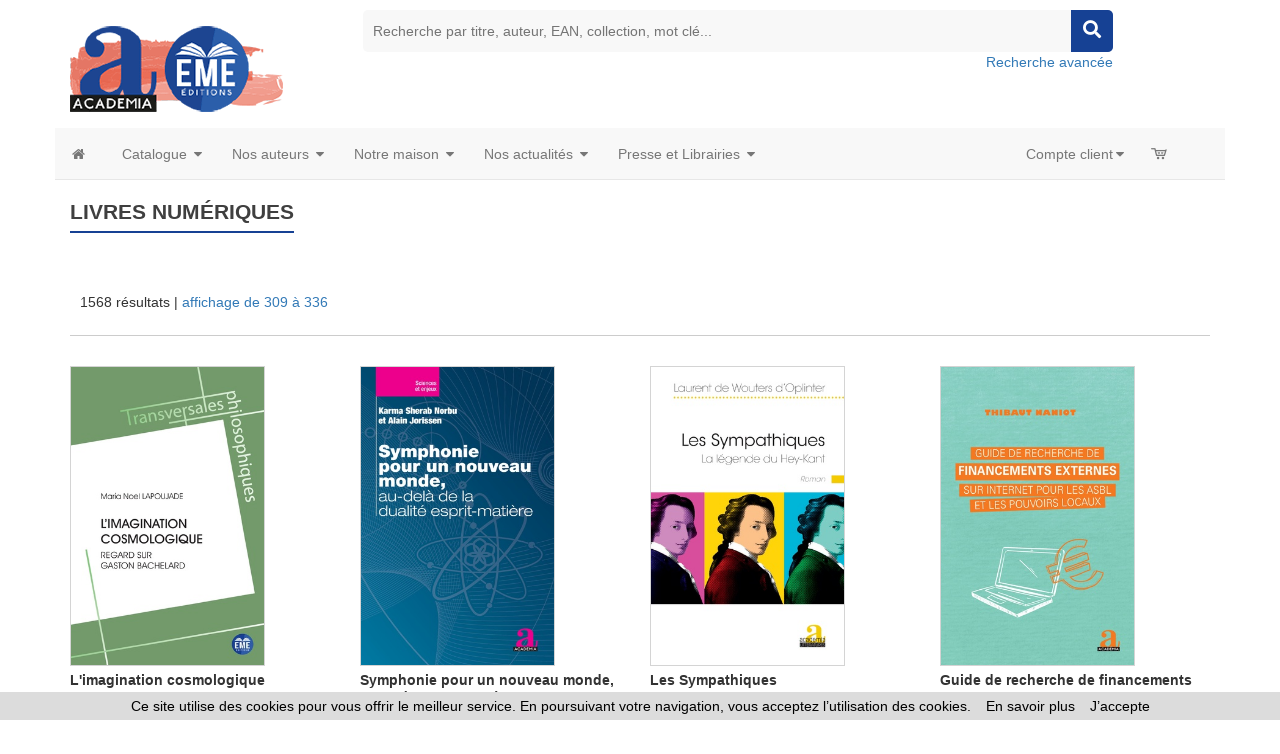

--- FILE ---
content_type: text/html
request_url: https://www.editions-academia.be/index.asp?navig=catalogue&obj=result&page=12&r=20&ntable=0&ebook=1&orderby=date&ordermode=desc
body_size: 136869
content:




<!doctype html>
<html class="no-js" lang="fr">

<head>

<!-- Global site tag (gtag.js) - Google Analytics -->

<script async src="https://www.googletagmanager.com/gtag/js?id=G-S26M577JDY"></script>
 	
<script>
  window.dataLayer = window.dataLayer || [];
  function gtag(){dataLayer.push(arguments);}
  gtag('js', new Date());
	
  gtag('config', 'G-S26M577JDY');
	
</script>

<!-- Hotjar Tracking Code for https://www.editions-harmattan.fr/ -->
<script>
    (function(h,o,t,j,a,r){
        h.hj=h.hj||function(){(h.hj.q=h.hj.q||[]).push(arguments)};
        h._hjSettings={hjid:3374422,hjsv:6};
        a=o.getElementsByTagName('head')[0];
        r=o.createElement('script');r.async=1;
        r.src=t+h._hjSettings.hjid+j+h._hjSettings.hjsv;
        a.appendChild(r);
    })(window,document,'https://static.hotjar.com/c/hotjar-','.js?sv=');
</script>


<title>numériques</title>	
<META HTTP-EQUIV="Content-Type"  CONTENT="text/html; CHARSET=iso-8859-1">
<meta name="Keywords" content="livres, revues, films, collections, auteurs, videos, vidéos, DVD, articles, ouvrages, recherche, rechercher, résultat, resultats">
<meta name="Description" content="Catalogue Academia-EME : Liste des numériques  - Commandez en version papier et/ou numérique (ebooks)">



<meta name="viewport" content="width=device-width, initial-scale=1">
<meta property="og:url" content="https://www.editions-academia.be/index_harmattan.asp?navig=catalogue&obj=result&page=12&r=20&ntable=0&ebook=1&orderby=date&ordermode=desc" />
<meta property="og:title" content="numériques" />
<meta property="og:description" content="Catalogue Academia-EME : Liste des numériques  - Commandez en version papier et/ou numérique (ebooks)" />

		<meta NAME="ROBOTS" CONTENT="index,all,follow,NOODP">
		

<meta HTTP-EQUIV="Content-language" CONTENT="fr">

<meta NAME="expires" CONTENT="never">
<meta NAME="rating" CONTENT="general">
<meta NAME="revisit-after" CONTENT="15">




<!-- all css here -->
<!-- fancybox css -->
<link rel="stylesheet" href="https://cdn.jsdelivr.net/gh/fancyapps/fancybox@3.5.6/dist/jquery.fancybox.min.css" />
		<!-- bootstrap v3.3.6 css -->
        <link rel="stylesheet" href="_theme/css/bootstrap.min.css">
		<!-- bootstrap Validator css -->
		<link rel="stylesheet" href="//cdnjs.cloudflare.com/ajax/libs/jquery.bootstrapvalidator/0.5.2/css/bootstrapValidator.min.css"/>

		<!-- animate css -->
        <link rel="stylesheet" href="_theme/css/animate.css">
		<!-- meanmenu css -->
        <link rel="stylesheet" href="_theme/css/meanmenu.min.css">
		<!-- owl.carousel css -->
        <link rel="stylesheet" href="_theme/css/owl.carousel.css">
		<!-- font-awesome css -->
        <link rel="stylesheet" href="_theme/css/font-awesome.min.css">
		
		<link rel="stylesheet" href="https://use.fontawesome.com/releases/v5.3.1/css/all.css" integrity="sha384-mzrmE5qonljUremFsqc01SB46JvROS7bZs3IO2EmfFsd15uHvIt+Y8vEf7N7fWAU" crossorigin="anonymous">
		
		<!-- flexslider.css-->
        <link rel="stylesheet" href="_theme/css/flexslider.css">
		<!-- chosen.min.css-->
        <link rel="stylesheet" href="_theme/css/chosen.min.css">
		

		
		<!-- style KOP css -->
		
	<link rel="stylesheet" href="_theme/stylesdyn_academia.css">
		
		

		
		<!-- responsive css -->
        <link rel="stylesheet" href="_theme/css/responsive.css">
		
		<!-- modernizr css -->
        <script src="_theme/js/vendor/modernizr-2.8.3.min.js"></script>
		
		
	<!-- styles mega menu css -->

	
	 <link rel="stylesheet" href="_mega-menu-bootstrap/css/font-icons.css" type="text/css">  
	 <link rel="stylesheet" href="_mega-menu-bootstrap/css/animate.css" type="text/css">  
 <link rel="stylesheet" href="_mega-menu-bootstrap/css/solid-menu-core.css" type="text/css">  
 <link rel="stylesheet" href="_mega-menu-bootstrap/css/solid-menu-media.css" type="text/css">   
 <link rel="stylesheet" href="_mega-menu-bootstrap/css/solid-menu-theme.css" type="text/css"> 
		
		

		
		
		

<!-- favico -->
		
		<LINK REL="SHORTCUT ICON" HREF="https://www.editions-academia.be//images/img-academia/favicon.ico">
		


<script language=javascript>
function popup(url,hwnd)
{
window.open(url,hwnd,"TOP=0,LEFT=20,resizable=yes,toolbar=0,status=0,scrollbars=1,WIDTH=450,HEIGHT=500");
}

function pop_img(url)
{
var newfen=window.open('img_pop.asp?url_img='+url,'agrandir','directories=no,status=no,scrollbars=0,resizable=1,menubar=no,WIDTH=320,HEIGHT=450');
}



function showd(thingId)
{
var targetElement;
targetElement = document.getElementById(thingId) ;

if (targetElement.style.display == "none")
{
targetElement.style.display = "block" ;

} 
}


function hided(thingId)
{
var targetElement;
targetElement = document.getElementById(thingId) ;
if (targetElement.style.display == "block")
{
targetElement.style.display = "none" ;
} 
}





</script>




</head>



<body class="home-6">
<div id="preloader" style="display:none;"> 
  <div id="status"> </div> 
</div>
<a name="top"></a>


<!-- entete page -->
<!-- top header -->	
<!-- header-area-start -->



        <header>
		
	
		
			
			
			<!-- header-mid-area-start -->
			<div class="header-mid-area ptb-10" style="padding-bottom:0">
				<div class="container">
					<div class="row">
						<div class="col-lg-3 col-md-3 col-sm-4 col-xs-12">
							<div class="logo-area">
							
								<span style="margin: 0px;"><a href="index.asp" title="Éditions Academia-EME"><img src="images/img-academia/logo_academia.png" alt="Éditions Academia-EME" /></a></span>
								
							</div>
						</div>
						
						
						
						
		<div class="col-lg-8 col-md-8 col-sm-8 col-xs-12">
							<div class="header-search text-right">
								<form method="get" action="index.asp" id="rechercheMotCle" name="rechercheMotCle">
									<input type="hidden" name="navig" value="catalogue" />
									<input type="hidden" name="obj" value="result" />
									
									<input type="text" name="query" placeholder="Recherche par titre, auteur, EAN, collection, mot clé..." />
									
									
									<input type="hidden" name="ntable" value="0" />
									<input type="hidden" name="orderby" value="score">
									<!--<a href="#"><i class="fa fa-search"></i></a>-->
									<a href="javascript:;" onclick="document.getElementById('rechercheMotCle').submit(); return false;"><i class="fa fa-search"></i></a>	
								</form>
								<a href="index.asp?navig=catalogue&sr=1" >Recherche avancée</a>
							</div>
						</div>				
	
						
			
				
					</div>
				</div>
			</div>
			<!-- header-mid-area-end -->
			
			
			
			
		</header>
		<!-- header-area-end -->
<!-- fin header -->	

	
<!-- top menu -->	
<!-- main navigation -->
               <section id="nav-section">

       <div class="container solid-menus" id="solidMenus" style="padding: 0;">
            
            <nav class="navbar navbar-default  navbar-static-top no-border-radius no-margin" id="sticky">

                <div class="container-fluid" id="navbar-inner-container">
                  
                  <!-- navbar header -->
                  <div class="navbar-header">
                    <button type="button" class="navbar-toggle navbar-toggle-left" data-toggle="collapse" data-target="#solidMenu">
                      <span class="icon-bar"></span>
                      <span class="icon-bar"></span>
                      <span class="icon-bar"></span>                      
                    </button>
					
                  </div>

                  
                  <!-- main navigation -->
                  <div class="collapse navbar-collapse" id="solidMenu">

                    <ul class="nav navbar-nav">
					
					  <li  data-animation="fadeIn" >
                        <a  href="index.asp" data-title="Accueil" style="padding-left:2px"><i class="icon-home2 icn-left hidden-xs"></i><span class="hidden-sm hidden-md hidden-lg"> Accueil </span></a>
                      </li>
					  
                      <li class="dropdown dropdown-full-width-g" data-animation="fadeIn"> <!-- dropdown, full-width with gutter -->

                        <a class="dropdown-toggle" data-toggle="dropdown" href="index.asp?navig=catalogue&obj=result" data-title="Books"><i class="icon-book icn-left visible-sm-inline"></i><span class="hidden-sm"> Catalogue </span><i class="icon-caret-down m-marker"></i></a>
                        <ul class="dropdown-menu no-border-radius">

                          <li class="col-lg-12 pad-left-0 pad-right-0">

                            <!-- top tabs -->
                            <div class="tabs top-tabs-bdr clearfix">
                              
                              <!-- top tabs, tab-markers -->
                              <ul class="tab-nav tab-nav-justify clearfix tab-nav-hover">
                                
                                <li class="ui-tabs-active">
                                  <a href="index.asp?navig=academia&sr=2" data-tabs="t-tab-1" class="text-center prev-default smaller"> Thématiques </a>
                                </li>
								
								<li>
                                  <a href="index.asp?navig=catalogue&sr=3" data-tabs="t-tab-2" class="text-center prev-default smaller"> Collections </a>
                                </li>
								
								<li>
                                  <a href="index.asp?navig=catalogue&sr=4" data-tabs="t-tab-7" class="text-center prev-default smaller"> Revues </a>
                                </li>
								
								

                              </ul>
                              <div class="tab-container pad-1">
                                
                                <div class="s-tab-content clearfix l-block" id="t-tab-1"> <!-- thématiques -->
                                  
                                  <!-- side tabs -->
                                  <div class="tabs side-tabs clearfix">
                                  
                                  <ul class="tab-nav clearfix">
								  
								  


		  <li class="ui-tabs-active"><a href="index.asp?navig=catalogue&obj=igenre&no_bouquet=4" data-tabs="s-tab-4" class="smaller" title="Voir les livres Beaux-arts"><i class="icon-chevron-right text-muted"></i> Beaux-arts </a></li>
	
		
	

		  <li class="ui-tabs-active"><a href="index.asp?navig=catalogue&obj=igenre&no_bouquet=9" data-tabs="s-tab-9" class="smaller" title="Voir les livres Communication"><i class="icon-chevron-right text-muted"></i> Communication </a></li>
	
		
	

		  <li class="ui-tabs-active"><a href="index.asp?navig=catalogue&obj=igenre&no_bouquet=1" data-tabs="s-tab-1" class="smaller" title="Voir les livres Droit"><i class="icon-chevron-right text-muted"></i> Droit </a></li>
	
		
	

		  <li class="ui-tabs-active"><a href="index.asp?navig=catalogue&obj=igenre&no_bouquet=2" data-tabs="s-tab-2" class="smaller" title="Voir les livres Économie et management"><i class="icon-chevron-right text-muted"></i> Économie et management </a></li>
	
		
	

		  <li class="ui-tabs-active"><a href="index.asp?navig=catalogue&obj=igenre&no_bouquet=11" data-tabs="s-tab-11" class="smaller" title="Voir les livres Éducation"><i class="icon-chevron-right text-muted"></i> Éducation </a></li>
	
		
	

		  <li class="ui-tabs-active"><a href="index.asp?navig=catalogue&obj=igenre&no_bouquet=18" data-tabs="s-tab-18" class="smaller" title="Voir les livres Études littéraires, critiques"><i class="icon-chevron-right text-muted"></i> Études littéraires, critiques </a></li>
	
		
	

		  <li class="ui-tabs-active"><a href="index.asp?navig=catalogue&obj=igenre&no_bouquet=3" data-tabs="s-tab-3" class="smaller" title="Voir les livres Histoire - Géographie"><i class="icon-chevron-right text-muted"></i> Histoire - Géographie </a></li>
	
		
	

		  <li class="ui-tabs-active"><a href="index.asp?navig=catalogue&obj=igenre&no_bouquet=13" data-tabs="s-tab-13" class="smaller" title="Voir les livres Linguistique"><i class="icon-chevron-right text-muted"></i> Linguistique </a></li>
	
		
	

		  <li class="ui-tabs-active"><a href="index.asp?navig=catalogue&obj=igenre&no_bouquet=8" data-tabs="s-tab-8" class="smaller" title="Voir les livres Littérature"><i class="icon-chevron-right text-muted"></i> Littérature </a></li>
	
		
	

		  <li class="ui-tabs-active"><a href="index.asp?navig=catalogue&obj=igenre&no_bouquet=7" data-tabs="s-tab-7" class="smaller" title="Voir les livres Philosophie"><i class="icon-chevron-right text-muted"></i> Philosophie </a></li>
	
		
	

		  <li class="ui-tabs-active"><a href="index.asp?navig=catalogue&obj=igenre&no_bouquet=14" data-tabs="s-tab-14" class="smaller" title="Voir les livres Psychanalyse - Psychologie"><i class="icon-chevron-right text-muted"></i> Psychanalyse - Psychologie </a></li>
	
		
	

		  <li class="ui-tabs-active"><a href="index.asp?navig=catalogue&obj=igenre&no_bouquet=10" data-tabs="s-tab-10" class="smaller" title="Voir les livres Sciences et Santé"><i class="icon-chevron-right text-muted"></i> Sciences et Santé </a></li>
	
		
	

		  <li class="ui-tabs-active"><a href="index.asp?navig=catalogue&obj=igenre&no_bouquet=6" data-tabs="s-tab-6" class="smaller" title="Voir les livres Sciences Humaines - Ethnologie - Sociologie"><i class="icon-chevron-right text-muted"></i> Sciences Humaines - Ethnologie - Sociologie </a></li>
	
		
	

		  <li class="ui-tabs-active"><a href="index.asp?navig=catalogue&obj=igenre&no_bouquet=5" data-tabs="s-tab-5" class="smaller" title="Voir les livres Sciences politiques et sociales"><i class="icon-chevron-right text-muted"></i> Sciences politiques et sociales </a></li>
	
		
	

                                  
                                  </ul>
								  

								  
	
           <div class="tab-container hidden-xs">
  
			

	
		 <div class="s-tab-content clearfix l-block" id="s-tab-4"> <!-- contenu droit associé à theme n°4 -->
					<div class="row"><!-- contenu droit liste des specialités associées au bouquet -->
					<div class="col-lg-12  clearfix">
	

		
											<div class="col-lg-6 col-md-6 col-sm-6 col-xs-12  mb-30"><!--  1ere des 2 colonnes -->
												<h5 class="bb-2px"><strong>Arts, Esthétique, Vie Culturelle</strong></h5><!--  nom du genre -->
													<ul class="s-list no-padding">
														<li class="text-justify">
					<a href="index.asp?navig=catalogue&obj=result&genre=0;27&r=1&orderby=date&ordermode=DESC&splitTable=true" ><i class="icon-chevron-sign-right"></i> 7 livres</a></li>
														
													
											<li class="text-justify">
					<a href="index.asp?navig=catalogue&obj=result&genre=0;27&r=1&orderby=date&ordermode=DESC&ntable=1&splitTable=true" ><i class="icon-chevron-sign-right"></i> 1 revue</a></li>	
												</ul>
													
											</div>
											
											
										
	

		
											<div class="col-lg-6 col-md-6 col-sm-6 col-xs-12  mb-30"><!--  1ere des 2 colonnes -->
												<h5 class="bb-2px"><strong>Beaux arts</strong></h5><!--  nom du genre -->
													<ul class="s-list no-padding">
														<li class="text-justify">
					<a href="index.asp?navig=catalogue&obj=result&genre=0;15&r=1&orderby=date&ordermode=DESC&splitTable=true" ><i class="icon-chevron-sign-right"></i> 19 livres</a></li>
														
													
											<li class="text-justify">
					<a href="index.asp?navig=catalogue&obj=result&genre=0;15&r=1&orderby=date&ordermode=DESC&ntable=1&splitTable=true" ><i class="icon-chevron-sign-right"></i> 2 revues</a></li>	
												</ul>
													
											</div>
											
											
										
	

				</div>
				</div>
				
				
				
		</div>
	
		 <div class="s-tab-content clearfix " id="s-tab-9"> <!-- contenu droit associé à theme n°9 -->
					<div class="row"><!-- contenu droit liste des specialités associées au bouquet -->
					<div class="col-lg-12  clearfix">
	

		
											<div class="col-lg-6 col-md-6 col-sm-6 col-xs-12  mb-30"><!--  1ere des 2 colonnes -->
												<h5 class="bb-2px"><strong>Communication, médias</strong></h5><!--  nom du genre -->
													<ul class="s-list no-padding">
														<li class="text-justify">
					<a href="index.asp?navig=catalogue&obj=result&genre=0;12&r=1&orderby=date&ordermode=DESC&splitTable=true" ><i class="icon-chevron-sign-right"></i> 30 livres</a></li>
														
													
											<li class="text-justify">
					<a href="index.asp?navig=catalogue&obj=result&genre=0;12&r=1&orderby=date&ordermode=DESC&ntable=1&splitTable=true" ><i class="icon-chevron-sign-right"></i> 1 revue</a></li>	
												</ul>
													
											</div>
											
											
										
	

				</div>
				</div>
				
				
				
		</div>
	
		 <div class="s-tab-content clearfix " id="s-tab-12"> <!-- contenu droit associé à theme n°12 -->
					<div class="row"><!-- contenu droit liste des specialités associées au bouquet -->
					<div class="col-lg-12  clearfix">
	

		
											<div class="col-lg-6 col-md-6 col-sm-6 col-xs-12  mb-30"><!--  1ere des 2 colonnes -->
												<h5 class="bb-2px"><strong>Généralités, ouvrage de synthèse</strong></h5><!--  nom du genre -->
													<ul class="s-list no-padding">
														<li class="text-justify">
					<a href="index.asp?navig=catalogue&obj=result&genre=0;22&r=1&orderby=date&ordermode=DESC&splitTable=true" ><i class="icon-chevron-sign-right"></i> 1 livre</a></li>
														
													
											<li class="text-justify">
					</li>	
												</ul>
													
											</div>
											
											
										
	

		
									
											
											
										
	

				</div>
				</div>
				
				
				
		</div>
	
		 <div class="s-tab-content clearfix " id="s-tab-1"> <!-- contenu droit associé à theme n°1 -->
					<div class="row"><!-- contenu droit liste des specialités associées au bouquet -->
					<div class="col-lg-12  clearfix">
	

		
											<div class="col-lg-6 col-md-6 col-sm-6 col-xs-12  mb-30"><!--  1ere des 2 colonnes -->
												<h5 class="bb-2px"><strong>Droit, justice</strong></h5><!--  nom du genre -->
													<ul class="s-list no-padding">
														<li class="text-justify">
					<a href="index.asp?navig=catalogue&obj=result&genre=0;10&r=1&orderby=date&ordermode=DESC&splitTable=true" ><i class="icon-chevron-sign-right"></i> 31 livres</a></li>
														
													
											<li class="text-justify">
					<a href="index.asp?navig=catalogue&obj=result&genre=0;10&r=1&orderby=date&ordermode=DESC&ntable=1&splitTable=true" ><i class="icon-chevron-sign-right"></i> 1 revue</a></li>	
												</ul>
													
											</div>
											
											
										
	

				</div>
				</div>
				
				
				
		</div>
	
		 <div class="s-tab-content clearfix " id="s-tab-2"> <!-- contenu droit associé à theme n°2 -->
					<div class="row"><!-- contenu droit liste des specialités associées au bouquet -->
					<div class="col-lg-12  clearfix">
	

		
											<div class="col-lg-6 col-md-6 col-sm-6 col-xs-12  mb-30"><!--  1ere des 2 colonnes -->
												<h5 class="bb-2px"><strong>Economie</strong></h5><!--  nom du genre -->
													<ul class="s-list no-padding">
														<li class="text-justify">
					<a href="index.asp?navig=catalogue&obj=result&genre=0;7&r=1&orderby=date&ordermode=DESC&splitTable=true" ><i class="icon-chevron-sign-right"></i> 13 livres</a></li>
														
													
											<li class="text-justify">
					</li>	
												</ul>
													
											</div>
											
			

		
											<div class="col-lg-6 col-md-6 col-sm-6 col-xs-12  mb-30"><!--  1ere des 2 colonnes -->
												<h5 class="bb-2px"><strong>Formation professionnelle et adulte</strong></h5><!--  nom du genre -->
													<ul class="s-list no-padding">
														<li class="text-justify">
					<a href="index.asp?navig=catalogue&obj=result&genre=0;47&r=1&orderby=date&ordermode=DESC&splitTable=true" ><i class="icon-chevron-sign-right"></i> 2 livres</a></li>
														
													
											<li class="text-justify">
					</li>	
												</ul>
													
											</div>
											

		
						<div class="col-lg-6 col-md-6 col-sm-6 col-xs-12  mb-30"><!--  1ere des 2 colonnes -->
												<h5 class="bb-2px"><strong>Gestion, Management, entreprises</strong></h5><!--  nom du genre -->
													<ul class="s-list no-padding">
														<li class="text-justify">
					<a href="index.asp?navig=catalogue&obj=result&genre=0;30&r=1&orderby=date&ordermode=DESC&splitTable=true" ><i class="icon-chevron-sign-right"></i> 15 livres</a></li>
														
													
											<li class="text-justify">
					</li>	
												</ul>
													
											</div>
											
											
										
	

				</div>
				</div>
				
				
				
		</div>
	
		 <div class="s-tab-content clearfix " id="s-tab-11"> <!-- contenu droit associé à theme n°11 -->
					<div class="row"><!-- contenu droit liste des specialités associées au bouquet -->
					<div class="col-lg-12  clearfix">
	

		
											<div class="col-lg-6 col-md-6 col-sm-6 col-xs-12  mb-30"><!--  1ere des 2 colonnes -->
												<h5 class="bb-2px"><strong>Cours, manuels, annales</strong></h5><!--  nom du genre -->
													<ul class="s-list no-padding">
														<li class="text-justify">
					<a href="index.asp?navig=catalogue&obj=result&genre=0;39&r=1&orderby=date&ordermode=DESC&splitTable=true" ><i class="icon-chevron-sign-right"></i> 3 livres</a></li>
														
													
											<li class="text-justify">
					</li>	
												</ul>
													
											</div>
											
											
										
	

		
											<div class="col-lg-6 col-md-6 col-sm-6 col-xs-12  mb-30"><!--  1ere des 2 colonnes -->
												<h5 class="bb-2px"><strong>Education</strong></h5><!--  nom du genre -->
													<ul class="s-list no-padding">
														<li class="text-justify">
					<a href="index.asp?navig=catalogue&obj=result&genre=0;2&r=1&orderby=date&ordermode=DESC&splitTable=true" ><i class="icon-chevron-sign-right"></i> 71 livres</a></li>
														
													
											<li class="text-justify">
					<a href="index.asp?navig=catalogue&obj=result&genre=0;2&r=1&orderby=date&ordermode=DESC&ntable=1&splitTable=true" ><i class="icon-chevron-sign-right"></i> 10 revues</a></li>	
												</ul>
													
											</div>
											
											
										
	

				</div>
				</div>
				
				
				
		</div>
	
		 <div class="s-tab-content clearfix " id="s-tab-18"> <!-- contenu droit associé à theme n°18 -->
					<div class="row"><!-- contenu droit liste des specialités associées au bouquet -->
					<div class="col-lg-12  clearfix">
	

		
											<div class="col-lg-6 col-md-6 col-sm-6 col-xs-12  mb-30"><!--  1ere des 2 colonnes -->
												<h5 class="bb-2px"><strong>Etudes littéraires, critiques</strong></h5><!--  nom du genre -->
													<ul class="s-list no-padding">
														<li class="text-justify">
					<a href="index.asp?navig=catalogue&obj=result&genre=0;48&r=1&orderby=date&ordermode=DESC&splitTable=true" ><i class="icon-chevron-sign-right"></i> 18 livres</a></li>
														
													
											<li class="text-justify">
					<a href="index.asp?navig=catalogue&obj=result&genre=0;48&r=1&orderby=date&ordermode=DESC&ntable=1&splitTable=true" ><i class="icon-chevron-sign-right"></i> 1 revue</a></li>	
												</ul>
													
											</div>
											
											
										
	

				</div>
				</div>
				
				
				
		</div>
	
		 <div class="s-tab-content clearfix " id="s-tab-3"> <!-- contenu droit associé à theme n°3 -->
					<div class="row"><!-- contenu droit liste des specialités associées au bouquet -->
					<div class="col-lg-12  clearfix">
	

		
											<div class="col-lg-6 col-md-6 col-sm-6 col-xs-12  mb-30"><!--  1ere des 2 colonnes -->
												<h5 class="bb-2px"><strong>Antiquité, Préhistoire</strong></h5><!--  nom du genre -->
													<ul class="s-list no-padding">
														<li class="text-justify">
					<a href="index.asp?navig=catalogue&obj=result&genre=0;38&r=1&orderby=date&ordermode=DESC&splitTable=true" ><i class="icon-chevron-sign-right"></i> 3 livres</a></li>
														
													
											<li class="text-justify">
					</li>	
												</ul>
													
											</div>
											
											
										
	

		
											<div class="col-lg-6 col-md-6 col-sm-6 col-xs-12  mb-30"><!--  1ere des 2 colonnes -->
												<h5 class="bb-2px"><strong>Géographie</strong></h5><!--  nom du genre -->
													<ul class="s-list no-padding">
														<li class="text-justify">
					<a href="index.asp?navig=catalogue&obj=result&genre=0;19&r=1&orderby=date&ordermode=DESC&splitTable=true" ><i class="icon-chevron-sign-right"></i> 1 livre</a></li>
														
													
											<li class="text-justify">
					</li>	
												</ul>
													
											</div>
											
											
										
	

		
											<div class="col-lg-6 col-md-6 col-sm-6 col-xs-12  mb-30"><!--  1ere des 2 colonnes -->
												<h5 class="bb-2px"><strong>Histoire</strong></h5><!--  nom du genre -->
													<ul class="s-list no-padding">
														<li class="text-justify">
					<a href="index.asp?navig=catalogue&obj=result&genre=0;20&r=1&orderby=date&ordermode=DESC&splitTable=true" ><i class="icon-chevron-sign-right"></i> 78 livres</a></li>
														
													
											<li class="text-justify">
					<a href="index.asp?navig=catalogue&obj=result&genre=0;20&r=1&orderby=date&ordermode=DESC&ntable=1&splitTable=true" ><i class="icon-chevron-sign-right"></i> 1 revue</a></li>	
												</ul>
													
											</div>
											
											
										
	

				</div>
				</div>
				
				
				
		</div>
	
		 <div class="s-tab-content clearfix " id="s-tab-13"> <!-- contenu droit associé à theme n°13 -->
					<div class="row"><!-- contenu droit liste des specialités associées au bouquet -->
					<div class="col-lg-12  clearfix">
	

		
											<div class="col-lg-6 col-md-6 col-sm-6 col-xs-12  mb-30"><!--  1ere des 2 colonnes -->
												<h5 class="bb-2px"><strong>Langue</strong></h5><!--  nom du genre -->
													<ul class="s-list no-padding">
														<li class="text-justify">
					<a href="index.asp?navig=catalogue&obj=result&genre=0;29&r=1&orderby=date&ordermode=DESC&splitTable=true" ><i class="icon-chevron-sign-right"></i> 53 livres</a></li>
														
													
											<li class="text-justify">
					<a href="index.asp?navig=catalogue&obj=result&genre=0;29&r=1&orderby=date&ordermode=DESC&ntable=1&splitTable=true" ><i class="icon-chevron-sign-right"></i> 46 revues</a></li>	
												</ul>
													
											</div>
											
											
										
	

		
											<div class="col-lg-6 col-md-6 col-sm-6 col-xs-12  mb-30"><!--  1ere des 2 colonnes -->
												<h5 class="bb-2px"><strong>Linguistique</strong></h5><!--  nom du genre -->
													<ul class="s-list no-padding">
														<li class="text-justify">
					<a href="index.asp?navig=catalogue&obj=result&genre=0;13&r=1&orderby=date&ordermode=DESC&splitTable=true" ><i class="icon-chevron-sign-right"></i> 55 livres</a></li>
														
													
											<li class="text-justify">
					<a href="index.asp?navig=catalogue&obj=result&genre=0;13&r=1&orderby=date&ordermode=DESC&ntable=1&splitTable=true" ><i class="icon-chevron-sign-right"></i> 32 revues</a></li>	
												</ul>
													
											</div>
											
											
										
	

				</div>
				</div>
				
				
				
		</div>
	
		 <div class="s-tab-content clearfix " id="s-tab-8"> <!-- contenu droit associé à theme n°8 -->
					<div class="row"><!-- contenu droit liste des specialités associées au bouquet -->
					<div class="col-lg-12  clearfix">
	

		
					<div class="col-lg-6 col-md-6 col-sm-6 col-xs-12  mb-30"><!--  1ere des 2 colonnes -->
												<h5 class="bb-2px"><strong>Littérature</strong></h5><!--  nom du genre -->
													<ul class="s-list no-padding">
														<li class="text-justify">
					<a href="index.asp?navig=catalogue&obj=result&genre=0;21&r=1&orderby=date&ordermode=DESC&splitTable=true" ><i class="icon-chevron-sign-right"></i> 123 livres</a></li>
														
													
											<li class="text-justify">
					<a href="index.asp?navig=catalogue&obj=result&genre=0;21&r=1&orderby=date&ordermode=DESC&ntable=1&splitTable=true" ><i class="icon-chevron-sign-right"></i> 4 revues</a></li>	
												</ul>
													
											</div>

											
					<div class="col-lg-6 col-md-6 col-sm-6 col-xs-12  mb-30 clearfix"><!--  1ere des 2 colonnes -->
												<h5 class="bb-2px"><strong>Témoignage, autobiographie, récit</strong></h5><!--  nom du genre -->
													<ul class="s-list no-padding">
														<li class="text-justify">
					<a href="index.asp?navig=catalogue&obj=result&genre=0;31&r=1&orderby=date&ordermode=DESC&splitTable=true" ><i class="icon-chevron-sign-right"></i> 21 livres</a></li>
														
													
											<li class="text-justify">
					</li>	
												</ul>
													
											</div>
											
											
					<div class="col-lg-6 col-md-6 col-sm-6 col-xs-12  mb-30"><!--  1ere des 2 colonnes -->
												<h5 class="bb-2px"><strong>Tourisme, récit de voyage, guide</strong></h5><!--  nom du genre -->
													<ul class="s-list no-padding">
														<li class="text-justify">
					<a href="index.asp?navig=catalogue&obj=result&genre=0;42&r=1&orderby=date&ordermode=DESC&splitTable=true" ><i class="icon-chevron-sign-right"></i> 3 livres</a></li>
														
													
											<li class="text-justify">
					</li>	
												</ul>
													
											</div>
											
																		
			
				
	

				</div>
				</div>
				
				
				
		</div>
	
		 <div class="s-tab-content clearfix " id="s-tab-7"> <!-- contenu droit associé à theme n°7 -->
					<div class="row"><!-- contenu droit liste des specialités associées au bouquet -->
					<div class="col-lg-12  clearfix">
	

		
											<div class="col-lg-6 col-md-6 col-sm-6 col-xs-12  mb-30"><!--  1ere des 2 colonnes -->
												<h5 class="bb-2px"><strong>Philosophie</strong></h5><!--  nom du genre -->
													<ul class="s-list no-padding">
														<li class="text-justify">
					<a href="index.asp?navig=catalogue&obj=result&genre=0;16&r=1&orderby=date&ordermode=DESC&splitTable=true" ><i class="icon-chevron-sign-right"></i> 56 livres</a></li>
														
													
											<li class="text-justify">
					</li>	
												</ul>
													
											</div>
											
											
										
	

				</div>
				</div>
				
				
				
		</div>
	
		 <div class="s-tab-content clearfix " id="s-tab-14"> <!-- contenu droit associé à theme n°14 -->
					<div class="row"><!-- contenu droit liste des specialités associées au bouquet -->
					<div class="col-lg-12  clearfix">
	

		
											<div class="col-lg-6 col-md-6 col-sm-6 col-xs-12  mb-30"><!--  1ere des 2 colonnes -->
												<h5 class="bb-2px"><strong>Psychanalyse, psychiatrie, psychologie</strong></h5><!--  nom du genre -->
													<ul class="s-list no-padding">
														<li class="text-justify">
					<a href="index.asp?navig=catalogue&obj=result&genre=0;14&r=1&orderby=date&ordermode=DESC&splitTable=true" ><i class="icon-chevron-sign-right"></i> 51 livres</a></li>
														
													
											<li class="text-justify">
					</li>	
												</ul>
													
											</div>
											
											
										
	

				</div>
				</div>
				
				
				
		</div>
	
		 <div class="s-tab-content clearfix " id="s-tab-10"> <!-- contenu droit associé à theme n°10 -->
					<div class="row"><!-- contenu droit liste des specialités associées au bouquet -->
					<div class="col-lg-12  clearfix">
	

		
											<div class="col-lg-6 col-md-6 col-sm-6 col-xs-12  mb-30"><!--  1ere des 2 colonnes -->
												<h5 class="bb-2px"><strong>Développement durable</strong></h5><!--  nom du genre -->
													<ul class="s-list no-padding">
														<li class="text-justify">
					<a href="index.asp?navig=catalogue&obj=result&genre=0;43&r=1&orderby=date&ordermode=DESC&splitTable=true" ><i class="icon-chevron-sign-right"></i> 1 livre</a></li>
														
													
											<li class="text-justify">
					</li>	
												</ul>
													
											</div>
											
											
										
	

		
											<div class="col-lg-6 col-md-6 col-sm-6 col-xs-12  mb-30"><!--  1ere des 2 colonnes -->
												<h5 class="bb-2px"><strong>Environnement, nature, écologie</strong></h5><!--  nom du genre -->
													<ul class="s-list no-padding">
														<li class="text-justify">
					<a href="index.asp?navig=catalogue&obj=result&genre=0;8&r=1&orderby=date&ordermode=DESC&splitTable=true" ><i class="icon-chevron-sign-right"></i> 9 livres</a></li>
														
													
											<li class="text-justify">
					<a href="index.asp?navig=catalogue&obj=result&genre=0;8&r=1&orderby=date&ordermode=DESC&ntable=1&splitTable=true" ><i class="icon-chevron-sign-right"></i> 1 revue</a></li>	
												</ul>
													
											</div>
											
											
										
	

		
											<div class="col-lg-6 col-md-6 col-sm-6 col-xs-12  mb-30"><!--  1ere des 2 colonnes -->
												<h5 class="bb-2px"><strong>Santé, médecine</strong></h5><!--  nom du genre -->
													<ul class="s-list no-padding">
														<li class="text-justify">
					<a href="index.asp?navig=catalogue&obj=result&genre=0;3&r=1&orderby=date&ordermode=DESC&splitTable=true" ><i class="icon-chevron-sign-right"></i> 35 livres</a></li>
														
													
											<li class="text-justify">
					</li>	
												</ul>
													
											</div>
											
											
										
	

		
											<div class="col-lg-6 col-md-6 col-sm-6 col-xs-12  mb-30"><!--  1ere des 2 colonnes -->
												<h5 class="bb-2px"><strong>Sciences de la vie et de la terre</strong></h5><!--  nom du genre -->
													<ul class="s-list no-padding">
														<li class="text-justify">
					<a href="index.asp?navig=catalogue&obj=result&genre=0;32&r=1&orderby=date&ordermode=DESC&splitTable=true" ><i class="icon-chevron-sign-right"></i> 5 livres</a></li>
														
													
											<li class="text-justify">
					</li>	
												</ul>
													
											</div>
											
											
										
	

		
											<div class="col-lg-6 col-md-6 col-sm-6 col-xs-12  mb-30"><!--  1ere des 2 colonnes -->
												<h5 class="bb-2px"><strong>Sciences et techniques</strong></h5><!--  nom du genre -->
													<ul class="s-list no-padding">
														<li class="text-justify">
					<a href="index.asp?navig=catalogue&obj=result&genre=0;26&r=1&orderby=date&ordermode=DESC&splitTable=true" ><i class="icon-chevron-sign-right"></i> 15 livres</a></li>
														
													
											<li class="text-justify">
					</li>	
												</ul>
													
											</div>
											
											
										
	

		
											<div class="col-lg-6 col-md-6 col-sm-6 col-xs-12  mb-30"><!--  1ere des 2 colonnes -->
												<h5 class="bb-2px"><strong>Sport</strong></h5><!--  nom du genre -->
													<ul class="s-list no-padding">
														<li class="text-justify">
					<a href="index.asp?navig=catalogue&obj=result&genre=1;4&r=1&orderby=date&ordermode=DESC&splitTable=true" ><i class="icon-chevron-sign-right"></i> 5 livres</a></li>
														
													
											<li class="text-justify">
					</li>	
												</ul>
													
											</div>
											
											
										
	

				</div>
				</div>
				
				
				
		</div>
	
		 <div class="s-tab-content clearfix " id="s-tab-6"> <!-- contenu droit associé à theme n°6 -->
					<div class="row"><!-- contenu droit liste des specialités associées au bouquet -->
					<div class="col-lg-12  clearfix">
	

		
											<div class="col-lg-6 col-md-6 col-sm-6 col-xs-12  mb-30"><!--  1ere des 2 colonnes -->
												<h5 class="bb-2px"><strong>Anthropologie, ethnologie, civilisation</strong></h5><!--  nom du genre -->
													<ul class="s-list no-padding">
														<li class="text-justify">
					<a href="index.asp?navig=catalogue&obj=result&genre=0;18&r=1&orderby=date&ordermode=DESC&splitTable=true" ><i class="icon-chevron-sign-right"></i> 51 livres</a></li>
														
													
											<li class="text-justify">
					</li>	
												</ul>
													
											</div>
											
											
										
	

		
											<div class="col-lg-6 col-md-6 col-sm-6 col-xs-12  mb-30"><!--  1ere des 2 colonnes -->
												<h5 class="bb-2px"><strong>Immigration, interculturel</strong></h5><!--  nom du genre -->
													<ul class="s-list no-padding">
														<li class="text-justify">
					<a href="index.asp?navig=catalogue&obj=result&genre=0;6&r=1&orderby=date&ordermode=DESC&splitTable=true" ><i class="icon-chevron-sign-right"></i> 33 livres</a></li>
														
													
											<li class="text-justify">
					<a href="index.asp?navig=catalogue&obj=result&genre=0;6&r=1&orderby=date&ordermode=DESC&ntable=1&splitTable=true" ><i class="icon-chevron-sign-right"></i> 3 revues</a></li>	
												</ul>
													
											</div>
											
											
										
	

		
											<div class="col-lg-6 col-md-6 col-sm-6 col-xs-12  mb-30"><!--  1ere des 2 colonnes -->
												<h5 class="bb-2px"><strong>Monde juif</strong></h5><!--  nom du genre -->
													<ul class="s-list no-padding">
														<li class="text-justify">
					<a href="index.asp?navig=catalogue&obj=result&genre=0;46&r=1&orderby=date&ordermode=DESC&splitTable=true" ><i class="icon-chevron-sign-right"></i> 3 livres</a></li>
														
													
											<li class="text-justify">
					</li>	
												</ul>
													
											</div>
											
											
										
	

		
											<div class="col-lg-6 col-md-6 col-sm-6 col-xs-12  mb-30"><!--  1ere des 2 colonnes -->
												<h5 class="bb-2px"><strong>Monde rural, agriculture</strong></h5><!--  nom du genre -->
													<ul class="s-list no-padding">
														<li class="text-justify">
					<a href="index.asp?navig=catalogue&obj=result&genre=0;33&r=1&orderby=date&ordermode=DESC&splitTable=true" ><i class="icon-chevron-sign-right"></i> 3 livres</a></li>
														
													
											<li class="text-justify">
					</li>	
												</ul>
													
											</div>
											
											
										
	

		
											<div class="col-lg-6 col-md-6 col-sm-6 col-xs-12  mb-30"><!--  1ere des 2 colonnes -->
												<h5 class="bb-2px"><strong>Religions</strong></h5><!--  nom du genre -->
													<ul class="s-list no-padding">
														<li class="text-justify">
					<a href="index.asp?navig=catalogue&obj=result&genre=0;17&r=1&orderby=date&ordermode=DESC&splitTable=true" ><i class="icon-chevron-sign-right"></i> 59 livres</a></li>
														
													
											<li class="text-justify">
					<a href="index.asp?navig=catalogue&obj=result&genre=0;17&r=1&orderby=date&ordermode=DESC&ntable=1&splitTable=true" ><i class="icon-chevron-sign-right"></i> 1 revue</a></li>	
												</ul>
													
											</div>
											
											
										
	

		
											<div class="col-lg-6 col-md-6 col-sm-6 col-xs-12  mb-30"><!--  1ere des 2 colonnes -->
												<h5 class="bb-2px"><strong>Sciences humaines</strong></h5><!--  nom du genre -->
													<ul class="s-list no-padding">
														<li class="text-justify">
					<a href="index.asp?navig=catalogue&obj=result&genre=0;1&r=1&orderby=date&ordermode=DESC&splitTable=true" ><i class="icon-chevron-sign-right"></i> 589 livres</a></li>
														
													
											<li class="text-justify">
					<a href="index.asp?navig=catalogue&obj=result&genre=0;1&r=1&orderby=date&ordermode=DESC&ntable=1&splitTable=true" ><i class="icon-chevron-sign-right"></i> 79 revues</a></li>	
												</ul>
													
											</div>
											
											
										
	

		
											<div class="col-lg-6 col-md-6 col-sm-6 col-xs-12  mb-30"><!--  1ere des 2 colonnes -->
												<h5 class="bb-2px"><strong>Sociologie</strong></h5><!--  nom du genre -->
													<ul class="s-list no-padding">
														<li class="text-justify">
					<a href="index.asp?navig=catalogue&obj=result&genre=0;23&r=1&orderby=date&ordermode=DESC&splitTable=true" ><i class="icon-chevron-sign-right"></i> 148 livres</a></li>
														
													
											<li class="text-justify">
					<a href="index.asp?navig=catalogue&obj=result&genre=0;23&r=1&orderby=date&ordermode=DESC&ntable=1&splitTable=true" ><i class="icon-chevron-sign-right"></i> 3 revues</a></li>	
												</ul>
													
											</div>
											
											
										
	

		
											<div class="col-lg-6 col-md-6 col-sm-6 col-xs-12  mb-30"><!--  1ere des 2 colonnes -->
												<h5 class="bb-2px"><strong>Spiritualité</strong></h5><!--  nom du genre -->
													<ul class="s-list no-padding">
														<li class="text-justify">
					<a href="index.asp?navig=catalogue&obj=result&genre=0;50&r=1&orderby=date&ordermode=DESC&splitTable=true" ><i class="icon-chevron-sign-right"></i> 16 livres</a></li>
														
													
											<li class="text-justify">
					<a href="index.asp?navig=catalogue&obj=result&genre=0;50&r=1&orderby=date&ordermode=DESC&ntable=1&splitTable=true" ><i class="icon-chevron-sign-right"></i> 1 revue</a></li>	
												</ul>
													
											</div>
											
											
										
	

		
											<div class="col-lg-6 col-md-6 col-sm-6 col-xs-12  mb-30"><!--  1ere des 2 colonnes -->
												<h5 class="bb-2px"><strong>Travail social</strong></h5><!--  nom du genre -->
													<ul class="s-list no-padding">
														<li class="text-justify">
					<a href="index.asp?navig=catalogue&obj=result&genre=0;36&r=1&orderby=date&ordermode=DESC&splitTable=true" ><i class="icon-chevron-sign-right"></i> 10 livres</a></li>
														
													
											<li class="text-justify">
					<a href="index.asp?navig=catalogue&obj=result&genre=0;36&r=1&orderby=date&ordermode=DESC&ntable=1&splitTable=true" ><i class="icon-chevron-sign-right"></i> 1 revue</a></li>	
												</ul>
													
											</div>
											
											
																					
											
										
			<div class="col-lg-6 col-md-6 col-sm-6 col-xs-12  mb-30"><!--  1ere des 2 colonnes -->
												<h5 class="bb-2px"><strong>Questions de genre</strong></h5><!--  nom du genre -->
													<ul class="s-list no-padding">
														<li class="text-justify">
					<a href="index.asp?navig=catalogue&obj=result&genre=0;41&r=1&orderby=date&ordermode=DESC&splitTable=true" ><i class="icon-chevron-sign-right"></i> 8 livres</a></li>
														
													
											<li class="text-justify">
					<a href="index.asp?navig=catalogue&obj=result&genre=0;41&r=1&orderby=date&ordermode=DESC&ntable=1&splitTable=true" ><i class="icon-chevron-sign-right"></i> 3 revues</a></li>	
												</ul>
													
											</div>
											
	

		
											<div class="col-lg-6 col-md-6 col-sm-6 col-xs-12  mb-30"><!--  1ere des 2 colonnes -->
												<h5 class="bb-2px"><strong>Urbanisme, aménagement, sociologie urbaine</strong></h5><!--  nom du genre -->
													<ul class="s-list no-padding">
														<li class="text-justify">
					<a href="index.asp?navig=catalogue&obj=result&genre=0;11&r=1&orderby=date&ordermode=DESC&splitTable=true" ><i class="icon-chevron-sign-right"></i> 9 livres</a></li>
														
													
											<li class="text-justify">
					</li>	
												</ul>
													
											</div>
											
											
										
	

		
											<div class="col-lg-6 col-md-6 col-sm-6 col-xs-12  mb-30"><!--  1ere des 2 colonnes -->
												<h5 class="bb-2px"><strong>Vieillesse</strong></h5><!--  nom du genre -->
													<ul class="s-list no-padding">
														<li class="text-justify">
					<a href="index.asp?navig=catalogue&obj=result&genre=0;45&r=1&orderby=date&ordermode=DESC&splitTable=true" ><i class="icon-chevron-sign-right"></i> 2 livres</a></li>
														
													
											<li class="text-justify">
					</li>	
												</ul>
													
											</div>
											
											
										
	

				</div>
				</div>
				
				
				
		</div>
	
		 <div class="s-tab-content clearfix " id="s-tab-5"> <!-- contenu droit associé à theme n°5 -->
					<div class="row"><!-- contenu droit liste des specialités associées au bouquet -->
					<div class="col-lg-12  clearfix">
	

		
											<div class="col-lg-6 col-md-6 col-sm-6 col-xs-12  mb-30"><!--  1ere des 2 colonnes -->
												<h5 class="bb-2px"><strong>Actualité sociale et politique</strong></h5><!--  nom du genre -->
													<ul class="s-list no-padding">
														<li class="text-justify">
					<a href="index.asp?navig=catalogue&obj=result&genre=0;0&r=1&orderby=date&ordermode=DESC&splitTable=true" ><i class="icon-chevron-sign-right"></i> 40 livres</a></li>
														
													
											<li class="text-justify">
					</li>	
												</ul>
													
											</div>
											
											
										
	

		
											<div class="col-lg-6 col-md-6 col-sm-6 col-xs-12  mb-30"><!--  1ere des 2 colonnes -->
												<h5 class="bb-2px"><strong>Défense, armée, sécurité</strong></h5><!--  nom du genre -->
													<ul class="s-list no-padding">
														<li class="text-justify">
					<a href="index.asp?navig=catalogue&obj=result&genre=0;34&r=1&orderby=date&ordermode=DESC&splitTable=true" ><i class="icon-chevron-sign-right"></i> 1 livre</a></li>
														
													
											<li class="text-justify">
					</li>	
												</ul>
													
											</div>
											
											
										
	

		
											<div class="col-lg-6 col-md-6 col-sm-6 col-xs-12  mb-30"><!--  1ere des 2 colonnes -->
												<h5 class="bb-2px"><strong>Développement</strong></h5><!--  nom du genre -->
													<ul class="s-list no-padding">
														<li class="text-justify">
					<a href="index.asp?navig=catalogue&obj=result&genre=0;24&r=1&orderby=date&ordermode=DESC&splitTable=true" ><i class="icon-chevron-sign-right"></i> 5 livres</a></li>
														
													
											<li class="text-justify">
					</li>	
												</ul>
													
											</div>
											
											
										
	

		
											<div class="col-lg-6 col-md-6 col-sm-6 col-xs-12  mb-30"><!--  1ere des 2 colonnes -->
												<h5 class="bb-2px"><strong>Géopolitique, relations internationales, diplomatie</strong></h5><!--  nom du genre -->
													<ul class="s-list no-padding">
														<li class="text-justify">
					<a href="index.asp?navig=catalogue&obj=result&genre=0;35&r=1&orderby=date&ordermode=DESC&splitTable=true" ><i class="icon-chevron-sign-right"></i> 9 livres</a></li>
														
													
											<li class="text-justify">
					</li>	
												</ul>
													
											</div>
											
											
										
	

		
											<div class="col-lg-6 col-md-6 col-sm-6 col-xs-12  mb-30"><!--  1ere des 2 colonnes -->
												<h5 class="bb-2px"><strong>Sciences politiques</strong></h5><!--  nom du genre -->
													<ul class="s-list no-padding">
														<li class="text-justify">
					<a href="index.asp?navig=catalogue&obj=result&genre=0;9&r=1&orderby=date&ordermode=DESC&splitTable=true" ><i class="icon-chevron-sign-right"></i> 94 livres</a></li>
														
													
											<li class="text-justify">
					<a href="index.asp?navig=catalogue&obj=result&genre=0;9&r=1&orderby=date&ordermode=DESC&ntable=1&splitTable=true" ><i class="icon-chevron-sign-right"></i> 2 revues</a></li>	
												</ul>
													
											</div>
											
											
										
	

				</div>
				</div>
				
				
				
		</div>
	

									
                                  </div> <!-- end tab-container -->

                                  </div> <!-- end side tabs -->

                                </div> <!-- end tab-content -->
								

                                <div class="s-tab-content clearfix" id="t-tab-2"> <!-- collections -->
                                  
                                  <div class="row pad-left-1 pad-right-1">
                                          <div class="row">
										 


									<div class="col-lg-12 col-md-12 col-sm-12 col-xs-12  mt-10">                                    
                                  
                                         <h5><a href="index.asp?navig=catalogue&sr=3"><i class="icon-chevron-sign-right"></i> Voir nos collections</a></h5>
                                     </div>
 
 
 
 
 
 
 

            <div class="col-lg-12 col-md-12 col-sm-12 col-xs-12 pt-10 mt-10">
				<h5 class="bb-2px"><strong>Rechercher un nom de collection</strong></h5>
									</div>    
                

                                    <div class="form-group pad-top-1">
                                <form method="get" action="index.asp" name="recherche" class="form-horizontal">
                                        <div class="col-lg-4 col-md-4 col-sm-11">
				<input type="hidden" value="catalogue" name="navig">
		<input type="hidden" value="result" name="obj">
		<input type="hidden" value="0" name="ntable">
		<input type="hidden" value="score" name="orderby">
		<input type="hidden" value="desc" name="ordermode">
		<input class="form-control" type="text" name="collection" placeholder="rechercher un nom de collection...">
	
 
                                        </div><div class="col-lg-1 col-md-1 col-sm-1">
                                            <input type="submit" class="btn btn-success pull-right" value="Valider">
                                        </div>
											</form>		
<div class="col-lg-4 col-md-4 col-sm-12">&nbsp;       </div>
                                    </div>

                         
                          </div>
                                    

                                  </div>

                                </div> <!-- end tab-content -->
								
							
								
			<div class="s-tab-content clearfix" id="t-tab-7"> <!-- revues -->
  				<div class="row pad-left-1 pad-right-1">
                                          <div class="row">
										  


									<div class="col-lg-12 col-md-12 col-sm-12 col-xs-12  mt-10">                                    
                                    
                                         <h5><a href="index.asp?navig=catalogue&sr=4"><i class="icon-chevron-sign-right"></i> Voir nos revues</a></h5>
                                     </div>
 								  
				  
				<div class="col-lg-12 col-md-12 col-sm-12 col-xs-12 pt-10 mt-10">
				<h5 class="bb-2px"><strong>Rechercher un nom de revue</strong></h5>
				</div>    
                

                 <div class="form-group pad-top-1">
                                <form method="get" action="index.asp" name="recherche" class="form-horizontal">
                                        <div class="col-lg-4 col-md-4 col-sm-11">
		<input type="hidden" value="catalogue" name="navig">
		<input type="hidden" value="result" name="obj">
		<input type="hidden" value="1" name="ntable">
			<input type="hidden" name="in1" value="livres.titre1 livres.titre2 livres.titre3 revues.titre ">
			<input type="hidden" name="in2" value="livres.resume livres.motscles revues.resume revues.soustitre ">
			<input type="hidden" name="mode" value="AND">
			<input type="hidden" value="score" name="orderby">
			<input type="hidden" value="desc" name="ordermode">
		<input class="form-control" type="text" name="revue" placeholder="rechercher un nom de revue...">
	
 
                                        </div><div class="col-lg-1 col-md-1 col-sm-1">
                                            <input type="submit" value="Valider" class="btn btn-success pull-right">
                                        </div>
											</form>		
									
<div class="col-lg-4 col-md-4 col-sm-12">&nbsp;       </div>
                  </div> 
				   </div>
				   </div>
				


	
                                </div> <!-- end tab-content -->
								
	



                              </div> <!-- end tab-container -->
                              
                            </div> <!-- end top tabs -->

                          </li>

                        </ul>

                      </li>

                      <li class="dropdown p-static" data-animation="fadeIn">

                        <a class="dropdown-toggle" data-toggle="dropdown" href="index.asp?navig=auteurs" data-title="Nos auteurs"><i class="icon-group icn-left visible-sm-inline"></i><span class="hidden-sm"> Nos auteurs </span><i class="icon-caret-down m-marker"></i></a>
                        <div class="dropdown-menu-container">

                          <div class="dropdown-menu no-border-radius col-lg-5 col-md-6 col-sm-8 col-xs-12">

                            <div class="row">
                           
                              <div class="col-lg-6 col-md-6 col-sm-6 col-xs-12  ">

                                <ul class="no-padding s-list s-list-no-hover s-list-md">
									<li><a href="auteurs">Rechercher un auteur </a></li>
                                  <li><a href="index.asp?navig=auteurs">Liste de nos auteurs </a></li>
                                  <li><a href="index.asp?navig=catalogue&sr=15&genre_complement=34">Paroles d'auteurs</a></li>
                                  <li><a href="espaceauteur">Espace auteur </a></li>

                                </ul>

                              </div>
                             

                            </div>
                            
                          </div>

                        </div>

                      </li>
					  
					  <li class="dropdown p-static" data-animation="fadeIn">

                        <a class="dropdown-toggle" data-toggle="dropdown" href="index.asp??navig=catalogue&sr=17" data-title="Notre maison"><i class="icon-home icn-left visible-sm-inline"></i><span class="hidden-sm"> Notre maison </span><i class="icon-caret-down m-marker"></i></a>
                        <div class="dropdown-menu-container">

                          <div class="dropdown-menu no-border-radius col-lg-5 col-md-6 col-sm-8 col-xs-12">

                            <div class="row">
                           
                              <div class="col-lg-6 col-md-6 col-sm-6 col-xs-12 ">

                                <ul class="no-padding s-list s-list-no-hover s-list-md">
                                  <li><a href="index.asp?navig=catalogue&sr=17">Qui sommes-nous ?</a></li>
                                  <li><a href="index.asp?navig=page&genre_page=2"  target=_blank>FAQ ebooks</a></li>
								   <li><a href="index.asp?navig=academia&sr=3" title="Contacter Academia-EME">Nous contacter</a></li>
                                </ul>

                              </div>
                             

                            </div>
                            
                          </div>

                        </div>

                      </li>

		

					  
					 <li class="dropdown p-static" data-animation="fadeIn">

                        <a class="dropdown-toggle" data-toggle="dropdown" href="index.asp?navig=actualite&sr=1" data-title="Nos actualités"><i class="icon-calendar3 icn-left visible-sm-inline"></i><span class="hidden-sm"> Nos actualités </span><i class="icon-caret-down m-marker"></i></a>
                        <div class="dropdown-menu-container">

                          <div class="dropdown-menu no-border-radius col-lg-5 col-md-6 col-sm-8 col-xs-12">

                            <div class="row">
                           
                              <div class="col-lg-6 col-md-6 col-sm-6 col-xs-12">

                                <ul class="no-padding s-list s-list-no-hover s-list-md">
                                  <li><a href="index.asp?navig=actualite&sr=1" title="Les événements à venir">Agenda</a></li>
                             <li><a href="index.asp?navig=catalogue&sr=15&genre_complement=1" title="Articles de presse">La presse en parle </a></li>
                                </ul>

                              </div>
                             

                            </div>
                            
                          </div>

                        </div>

                      </li>
					  
					  					 <li class="dropdown p-static" data-animation="fadeIn">

                        <a class="dropdown-toggle" data-toggle="dropdown" href="index.asp?navig=actualite&sr=1" data-title="Presse et Librairies"><i class="icon-calendar3 icn-left visible-sm-inline"></i><span class="hidden-sm"> Presse et Librairies </span><i class="icon-caret-down m-marker"></i></a>
                        <div class="dropdown-menu-container">

                          <div class="dropdown-menu no-border-radius col-lg-5 col-md-6 col-sm-8 col-xs-12">

                            <div class="row">
                           
                              <div class="col-lg-8 col-md-8 col-sm-8 col-xs-12">

                                <ul class="no-padding s-list s-list-no-hover s-list-md">
								<li><a href="index.asp?navig=catalogue&sr=9" title="Fiches de présentation librairies en PDF">Fiches de présentation librairies</a></li>
                                <li><a href="index.asp?navig=page&genre_page=4" title="Espace Presse">Presse</a></li>
                                <li><a href="index.asp?navig=page&genre_page=3" title="Espace Libraires">Libraires</a></li>
                                  
                                </ul>

                              </div>
                             

                            </div>
                            
                          </div>

                        </div>

                      </li>


                    </ul> 
                    <ul class="nav navbar-nav navbar-right">
              
                      <li class="dropdown p-static margin-0-sm" data-animation="fadeIn">

                        <a class="dropdown-toggle" data-toggle="dropdown" href="index.asp?navig=compte" data-title="Login"><i class="icon-user icn-left visible-sm-inline"></i><span class="hidden-sm">Compte client</span><i class="icon-caret-down m-marker "></i></a>
                        <div class="dropdown-menu-container">

                          <ul class="dropdown-menu no-border-radius col-lg-4 col-md-5 col-sm-6">
                        

                          
								
                                <li>
							<div>
                                <h3 class="bb-2px margin-top-0 ttn"><strong><i class="icon-user" style="font-size: 20px;"></i> Connexion </strong></h3>
                                <form class="form-horizontal margin-top-1" method="post" name="ident"  action="catalogue/commande/verif_login.asp" role="form" id="login">
								<input type="hidden" name="retour" value="../../index.asp?navig=compte">
                                    <div class="form-group pad-top-1">

                                        <label for="log-email" class="col-sm-4 control-label">Email</label>
                                        <div class="col-sm-8">
                                            <input type="text" class="form-control" name="email" id="log-email" placeholder="Email" value="" >
                                        </div>

                                    </div>
                                    <div class="form-group">

                                        <label for="log-password" class="col-sm-4 control-label">mot de passe</label>
                                        <div class="col-sm-8">
                                            <input type="password" class="form-control" name="password" id="log-password" placeholder="Mot de passe">
                                        </div>
                                    </div>
                                    <div class="form-group">
                                        <div class="col-sm-offset-4 col-sm-8">
										<a class="textelienR" href="javascript:void(0);" onclick="popup('forget_password.asp','pasword');" title="Mot de passe">j'ai oublié mon mot de passe...</a>
                                            <input type="submit" class="btn btn-success pull-right" value="Valider">
                                        </div>
                                    </div>
                                </form>
                               </div>
						  </li>
                            
							
												
                         
						  </ul>

                        </div>

                      </li>
					  
					  
					  
                      <li class="dropdown p-static margin-right-2 margin-0-sm">
                      
                      <a  href="index.asp?navig=catalogue&sr=7" title="Votre panier (aucun article)"><span class="hidden-lg hidden-md hidden-sm"> Panier </span><i class="icon-cart m-marker" style="margin-left: -3px;"></i> </a>			  
					  
                 
                    </li>
                     
                    </ul>
                     
                  </div>
				  
				 <!-- 
                  <div class="navbar-pos-search">
                    
                      <a href="#" class="x-search x-search-trigger navbar-link"><i class="icon-search3"></i></a>
                      <a href="#" class="x-search x-search-close navbar-link" style="display: none;"><i class="icon-line-cross"></i></a>

                  </div>
				  --> 
                  
                </div>
              
            </nav>

        </div>

      </section>
           <!--main navigation -end -->  
<!-- haut de page -->
<!-- menu gauche -->

	

	
<!-- contenu centre -->	


					<!-- shop-main-area-start -->
		<div class="shop-main-area mb-70">
			<div class="container">
				<div class="row">
				
	 


					<div class="col-lg-12 col-md-12 col-sm-12 col-xs-12">
						<div class="breadcrumbs-menu">
							<ul>
						<br>
							</ul>
						</div>
					</div>
	
					
					<!--<div class="col-lg-9 col-md-9 col-sm-8 col-xs-12">	-->				

					<div class="col-lg-12 col-md-12 col-sm-12 col-xs-12">
					<!--	<div class="category-image mb-30">
							<a href="#"><img src="img/banner/32.jpg" alt="banner" /></a>
						</div>
						-->
						<div class="section-title-5 mb-30">
						<h2>Livres						
		numériques 
		
		</h2>
						</div>
						
						
						<!--{"track_total_hits": true,"size":28,"from":308,"query":{"function_score":{ 		"score_mode": "sum",        "boost_mode": "replace", "query":{ "bool":{  "must":[ {"match_all": {}} ], "filter":[ {"bool":{  "must_not":[        {"term":{        		 "disponibilite_papier.id":"6"        		 }}        ,{"term":{        		 "disponibilite_papier.id":"5"        		 }}    	 ]  }}, {"bool":{  "must":[        {"term":{        		 "drm_pdf":"1"        		 }}, {"bool":{  "must_not":[        {"term":{        		 "disponibilite_numerique.id":"4"        		 }}        ,{"term":{        		 "disponibilite_numerique.id":"6"        		 }}    	 ]  }}    	 ]  }}, {"bool":{  "should":[        {"term":{        		 "editeur.id":"41"        		 }},        {"term":{        		 "editeur.id":"699"        		 }},        {"term":{        		 "editeur.id":"770"        		 }}    	 ]  }}    	 ]     }     }, "script_score" : { "script" : { "source": "Math.round(_score/10)*10" }} }},"sort":[ 			{    "date_publication":{        "order":"desc"      } 			}, 			{    "_score":{        "order":"desc"      } 			}, 			{    "titre.keyword":{        "order":"asc"      } 			}     ], "_source": ["id","titre","sous_titre", "ean13", "collection","revue","no_numero","editeur","auteurs","date_publication","url_canonical","liste_auteurs","isbn","multilingue","disponibilite_papier","disponibilite_numerique","disponibilite_audio","type","dispo_POD","prix_europe","nb_pages","lien_couverture","lien_dos","description","date_modification","nature_document","type_couverture"]	}--><!--avant appel : 15:59:30--><!--après réponse : 15:59:30--><!--après chargement json : 15:59:31-->


						<div class="toolbar mb-30">
							<div class="shop-tab">
							<!--
								<div class="tab-3">
									<ul>
										<li class="active"><a href="#th" data-toggle="tab"><i class="fa fa-th-large"></i>Grille</a></li>
										<li><a href="#list" data-toggle="tab"><i class="fa fa-bars"></i>Liste</a></li>
									</ul>
								</div>
								-->
								<div class="list-page">
								
								
<p>
1568&nbsp;résultats
	
	| <a class=rublien href="index.asp?navig=catalogue&obj=result&r=21&ntable=0&ebook=1&orderby=date&ordermode=desc">affichage de 309 à 336
	</a>
	</p>
								</div>
							</div>
<!--
							<div class="toolbar-sorter">
								<span>Trier par</span>
								<select id="sorter" class="sorter-options" data-role="sorter">
									<option selected="selected" value="parution"> Date de parution </option>
									<option value="name"> Nom </option>
									<option value="price"> Prix </option>
								</select>
								<a href="#"><i class="fa fa-arrow-up"></i></a>
							</div>
							-->
						</div>


	  
<!-- tab-area-start -->
<div class="tab-content">	  
	  
	  
	  
	  

<div class="tab-pane active" id="th">
							    <div class="row">

							        <div class="col-lg-3 col-md-4 col-sm-6">
                            <!-- single-product-start -->
                            <div class="product-wrapper mb-40">
                                <div class="product-img" >
                                    
									
					<a href="livre-l_imagination_cosmologique_regard_sur_gaston_bachelard_maria_noel_lapoujade-9782806637499-71552.html" title="L'imagination cosmologique&nbsp;-&nbsp;Maria Noel Lapoujade"  >
		<img src="https://www.editions-academia.be/catalogue/couv/b/9782806637499b.jpg" class="primary"></a>				
									

                                  <!--   <div class="quick-view">
                                       <a class="action-view" href="#" data-target="#productModal" data-toggle="modal" title="Quick View">
									   <a class="action-view" href="#"  title="Quick View">
                                            <i class="fa fa-search-plus"></i>
                                        </a>
                                    </div>-->
									
                                </div>
                              
								<div class="product-details" style="height:60px">
         <h5 ><a href="livre-l_imagination_cosmologique_regard_sur_gaston_bachelard_maria_noel_lapoujade-9782806637499-71552.html" title="L'imagination cosmologique&nbsp;-&nbsp;Maria Noel Lapoujade" >L'imagination cosmologique</a></h5>
		
		
		
		<div class="product-author">
				
        </div>
		
			
			<div class="product-publication">
			Collection : <a href="?navig=catalogue&obj=collection&no=1171">Transversales philosophiques</a><br>
			</div>	
						
	 							  
			<div class="product-publication">	

					novembre&nbsp;2021<!--&nbsp;0.0--> - <a href="index.asp?navig=catalogue&obj=structure&no=770">EME Editions</a>
				
			</div>			
			
			
				
			
		
			
					</div>

                            </div>
                                  
							  </div>							        <div class="col-lg-3 col-md-4 col-sm-6">
                            <!-- single-product-start -->
                            <div class="product-wrapper mb-40">
                                <div class="product-img" >
                                    
									
					<a href="livre-symphonie_pour_un_nouveau_monde_au_dela_de_la_dualite_esprit_matiere_alain_jorissen-9782806106285-71556.html" title="Symphonie pour un nouveau monde, au-delà de la dualité esprit-matière&nbsp;-&nbsp;Alain Jorissen"  >
		<img src="https://www.editions-academia.be/catalogue/couv/b/9782806106285b.jpg" class="primary"></a>				
									

                                  <!--   <div class="quick-view">
                                       <a class="action-view" href="#" data-target="#productModal" data-toggle="modal" title="Quick View">
									   <a class="action-view" href="#"  title="Quick View">
                                            <i class="fa fa-search-plus"></i>
                                        </a>
                                    </div>-->
									
                                </div>
                              
								<div class="product-details" style="height:60px">
         <h5 ><a href="livre-symphonie_pour_un_nouveau_monde_au_dela_de_la_dualite_esprit_matiere_alain_jorissen-9782806106285-71556.html" title="Symphonie pour un nouveau monde, au-delà de la dualité esprit-matière&nbsp;-&nbsp;Alain Jorissen" >Symphonie pour un nouveau monde, au-delà de la dualité...</a></h5>
		
		
		
		<div class="product-author">
				
        </div>
		
			
			<div class="product-publication">
			Collection : <a href="?navig=catalogue&obj=collection&no=494">Sciences et enjeux</a><br>
			</div>	
						
	 							  
			<div class="product-publication">	

					novembre&nbsp;2021<!--&nbsp;0.0--> - <a href="index.asp?navig=catalogue&obj=structure&no=699">Academia</a>
				
			</div>			
			
			
				
			
		
			
					</div>

                            </div>
                                  
							  </div>							        <div class="col-lg-3 col-md-4 col-sm-6">
                            <!-- single-product-start -->
                            <div class="product-wrapper mb-40">
                                <div class="product-img" >
                                    
									
					<a href="livre-les_sympathiques_la_legende_du_hey_kant_laurent_de_wouters_d_oplinter-9782806106254-71359.html" title="Les Sympathiques&nbsp;-&nbsp;Laurent de Wouters d'Oplinter"  >
		<img src="https://www.editions-academia.be/catalogue/couv/b/9782806106254b.jpg" class="primary"></a>				
									

                                  <!--   <div class="quick-view">
                                       <a class="action-view" href="#" data-target="#productModal" data-toggle="modal" title="Quick View">
									   <a class="action-view" href="#"  title="Quick View">
                                            <i class="fa fa-search-plus"></i>
                                        </a>
                                    </div>-->
									
                                </div>
                              
								<div class="product-details" style="height:60px">
         <h5 ><a href="livre-les_sympathiques_la_legende_du_hey_kant_laurent_de_wouters_d_oplinter-9782806106254-71359.html" title="Les Sympathiques&nbsp;-&nbsp;Laurent de Wouters d'Oplinter" >Les Sympathiques</a></h5>
		
		
		
		<div class="product-author">
				
        </div>
		
			
			<div class="product-publication">
			Collection : <a href="?navig=catalogue&obj=collection&no=1115">Littératures</a><br>
			</div>	
						
	 							  
			<div class="product-publication">	

					octobre&nbsp;2021<!--&nbsp;0.0--> - <a href="index.asp?navig=catalogue&obj=structure&no=699">Academia</a>
				
			</div>			
			
			
				
			
		
			
					</div>

                            </div>
                                  
							  </div>							        <div class="col-lg-3 col-md-4 col-sm-6">
                            <!-- single-product-start -->
                            <div class="product-wrapper mb-40">
                                <div class="product-img" >
                                    
									
					<a href="livre-guide_de_recherche_de_financements_externes_sur_internet_pour_les_asbl_et_les_pouvoirs_locaux_thibaut_naniot-9782806106094-71350.html" title="Guide de recherche de financements externes sur internet pour les asbl et les pouvoirs locaux&nbsp;-&nbsp;Thibaut Naniot"  >
		<img src="https://www.editions-academia.be/catalogue/couv/b/9782806106094b.jpg" class="primary"></a>				
									

                                  <!--   <div class="quick-view">
                                       <a class="action-view" href="#" data-target="#productModal" data-toggle="modal" title="Quick View">
									   <a class="action-view" href="#"  title="Quick View">
                                            <i class="fa fa-search-plus"></i>
                                        </a>
                                    </div>-->
									
                                </div>
                              
								<div class="product-details" style="height:60px">
         <h5 ><a href="livre-guide_de_recherche_de_financements_externes_sur_internet_pour_les_asbl_et_les_pouvoirs_locaux_thibaut_naniot-9782806106094-71350.html" title="Guide de recherche de financements externes sur internet pour les asbl et les pouvoirs locaux&nbsp;-&nbsp;Thibaut Naniot" >Guide de recherche de financements externes sur...</a></h5>
		
		
		
		<div class="product-author">
				
        </div>
		
						
	 							  
			<div class="product-publication">	

					octobre&nbsp;2021<!--&nbsp;0.0--> - <a href="index.asp?navig=catalogue&obj=structure&no=699">Academia</a>
				
			</div>			
			
			
				
			
		
			
					</div>

                            </div>
                                  
							  </div>							        <div class="col-lg-3 col-md-4 col-sm-6">
                            <!-- single-product-start -->
                            <div class="product-wrapper mb-40">
                                <div class="product-img" >
                                    
									
					<a href="livre-les_grandes_premieres_en_chirurgie_digestive_philippe_paulet-9782806637505-71348.html" title="Les « grandes premières » en chirurgie digestive&nbsp;-&nbsp;Philippe Paulet"  >
		<img src="https://www.editions-academia.be/catalogue/couv/b/9782806637505b.jpg" class="primary"></a>				
									

                                  <!--   <div class="quick-view">
                                       <a class="action-view" href="#" data-target="#productModal" data-toggle="modal" title="Quick View">
									   <a class="action-view" href="#"  title="Quick View">
                                            <i class="fa fa-search-plus"></i>
                                        </a>
                                    </div>-->
									
                                </div>
                              
								<div class="product-details" style="height:60px">
         <h5 ><a href="livre-les_grandes_premieres_en_chirurgie_digestive_philippe_paulet-9782806637505-71348.html" title="Les « grandes premières » en chirurgie digestive&nbsp;-&nbsp;Philippe Paulet" >Les « grandes premières » en chirurgie digestive</a></h5>
		
		
		
		<div class="product-author">
				
        </div>
		
			
			<div class="product-publication">
			Collection : <a href="?navig=catalogue&obj=collection&no=1167">Médecine au quotidien</a><br>
			</div>	
						
	 							  
			<div class="product-publication">	

					octobre&nbsp;2021<!--&nbsp;0.0--> - <a href="index.asp?navig=catalogue&obj=structure&no=770">EME Editions</a>
				
			</div>			
			
			
				
			
		
			
					</div>

                            </div>
                                  
							  </div>							        <div class="col-lg-3 col-md-4 col-sm-6">
                            <!-- single-product-start -->
                            <div class="product-wrapper mb-40">
                                <div class="product-img" >
                                    
									
					<a href="livre-trancher_la_nuit_agathe_gosse-9782806106162-71248.html" title="Trancher la nuit&nbsp;-&nbsp;Agathe Gosse"  >
		<img src="https://www.editions-academia.be/catalogue/couv/b/9782806106162b.jpg" class="primary"></a>				
									

                                  <!--   <div class="quick-view">
                                       <a class="action-view" href="#" data-target="#productModal" data-toggle="modal" title="Quick View">
									   <a class="action-view" href="#"  title="Quick View">
                                            <i class="fa fa-search-plus"></i>
                                        </a>
                                    </div>-->
									
                                </div>
                              
								<div class="product-details" style="height:60px">
         <h5 ><a href="livre-trancher_la_nuit_agathe_gosse-9782806106162-71248.html" title="Trancher la nuit&nbsp;-&nbsp;Agathe Gosse" >Trancher la nuit</a></h5>
		
		
		
		<div class="product-author">
				
        </div>
		
			
			<div class="product-publication">
			Collection : <a href="?navig=catalogue&obj=collection&no=1115">Littératures</a><br>
			</div>	
						
	 							  
			<div class="product-publication">	

					octobre&nbsp;2021<!--&nbsp;0.0--> - <a href="index.asp?navig=catalogue&obj=structure&no=699">Academia</a>
				
			</div>			
			
			
				
			
		
			
					</div>

                            </div>
                                  
							  </div>							        <div class="col-lg-3 col-md-4 col-sm-6">
                            <!-- single-product-start -->
                            <div class="product-wrapper mb-40">
                                <div class="product-img" >
                                    
									
					<a href="livre-gouvernance_et_innovation_sociale_l_exemple_d_un_centre_communal_d_action_sociale_jean_baptiste_roy-9782806637468-71550.html" title="Gouvernance et innovation sociale&nbsp;-&nbsp;Jean-Baptiste Roy"  >
		<img src="https://www.editions-academia.be/catalogue/couv/b/9782806637468b.jpg" class="primary"></a>				
									

                                  <!--   <div class="quick-view">
                                       <a class="action-view" href="#" data-target="#productModal" data-toggle="modal" title="Quick View">
									   <a class="action-view" href="#"  title="Quick View">
                                            <i class="fa fa-search-plus"></i>
                                        </a>
                                    </div>-->
									
                                </div>
                              
								<div class="product-details" style="height:60px">
         <h5 ><a href="livre-gouvernance_et_innovation_sociale_l_exemple_d_un_centre_communal_d_action_sociale_jean_baptiste_roy-9782806637468-71550.html" title="Gouvernance et innovation sociale&nbsp;-&nbsp;Jean-Baptiste Roy" >Gouvernance et innovation sociale</a></h5>
		
		
		
		<div class="product-author">
				
        </div>
		
			
			<div class="product-publication">
			Collection : <a href="?navig=catalogue&obj=collection&no=1188">Proximités Sociologie</a><br>
			</div>	
						
	 							  
			<div class="product-publication">	

					septembre&nbsp;2021<!--&nbsp;0.0--> - <a href="index.asp?navig=catalogue&obj=structure&no=770">EME Editions</a>
				
			</div>			
			
			
				
			
		
			
					</div>

                            </div>
                                  
							  </div>							        <div class="col-lg-3 col-md-4 col-sm-6">
                            <!-- single-product-start -->
                            <div class="product-wrapper mb-40">
                                <div class="product-img" >
                                    
									
					<a href="livre-2020_l_annee_du_doute_francois_cavaignac_yves_chevalier_guy_jucquois-9782806637482-71006.html" title="2020, l'année du doute ?&nbsp;-&nbsp;François Cavaignac, Yves Chevalier, Guy Jucquois"  >
		<img src="https://www.editions-academia.be/catalogue/couv/b/9782806637482b.jpg" class="primary"></a>				
									

                                  <!--   <div class="quick-view">
                                       <a class="action-view" href="#" data-target="#productModal" data-toggle="modal" title="Quick View">
									   <a class="action-view" href="#"  title="Quick View">
                                            <i class="fa fa-search-plus"></i>
                                        </a>
                                    </div>-->
									
                                </div>
                              
								<div class="product-details" style="height:60px">
         <h5 ><a href="livre-2020_l_annee_du_doute_francois_cavaignac_yves_chevalier_guy_jucquois-9782806637482-71006.html" title="2020, l'année du doute ?&nbsp;-&nbsp;François Cavaignac, Yves Chevalier, Guy Jucquois" >2020, l'année du doute ?</a></h5>
		
		
		
		<div class="product-author">
				
        </div>
		
			
			<div class="product-publication">
			Collection : <a href="?navig=catalogue&obj=collection&no=1250">Réflexions Contemporaines</a><br>
			</div>	
						
	 							  
			<div class="product-publication">	

					septembre&nbsp;2021<!--&nbsp;0.0--> - <a href="index.asp?navig=catalogue&obj=structure&no=770">EME Editions</a>
				
			</div>			
			
			
				
			
		
			
					</div>

                            </div>
                                  
							  </div>							        <div class="col-lg-3 col-md-4 col-sm-6">
                            <!-- single-product-start -->
                            <div class="product-wrapper mb-40">
                                <div class="product-img" >
                                    
									
					<a href="livre-pouvoir_et_moralite_dans_les_affaires_publiques_elie_ngoma_binda_phambu-9782806105820-71005.html" title="Pouvoir et moralité dans les affaires publiques&nbsp;-&nbsp;Elie Ngoma-Binda Phambu"  >
		<img src="https://www.editions-academia.be/catalogue/couv/b/9782806105820b.jpg" class="primary"></a>				
									

                                  <!--   <div class="quick-view">
                                       <a class="action-view" href="#" data-target="#productModal" data-toggle="modal" title="Quick View">
									   <a class="action-view" href="#"  title="Quick View">
                                            <i class="fa fa-search-plus"></i>
                                        </a>
                                    </div>-->
									
                                </div>
                              
								<div class="product-details" style="height:60px">
         <h5 ><a href="livre-pouvoir_et_moralite_dans_les_affaires_publiques_elie_ngoma_binda_phambu-9782806105820-71005.html" title="Pouvoir et moralité dans les affaires publiques&nbsp;-&nbsp;Elie Ngoma-Binda Phambu" >Pouvoir et moralité dans les affaires publiques</a></h5>
		
		
		
		<div class="product-author">
				
        </div>
		
						
	 							  
			<div class="product-publication">	

					septembre&nbsp;2021<!--&nbsp;0.0--> - <a href="index.asp?navig=catalogue&obj=structure&no=699">Academia</a>
				
			</div>			
			
			
				
			
		
			
					</div>

                            </div>
                                  
							  </div>							        <div class="col-lg-3 col-md-4 col-sm-6">
                            <!-- single-product-start -->
                            <div class="product-wrapper mb-40">
                                <div class="product-img" >
                                    
									
					<a href="livre-apprendre_a_desirer_gerard_amiel-9782806637444-70871.html" title="Apprendre à désirer&nbsp;-&nbsp;Gérard Amiel"  >
		<img src="https://www.editions-academia.be/catalogue/couv/b/9782806637444b.jpg" class="primary"></a>				
									

                                  <!--   <div class="quick-view">
                                       <a class="action-view" href="#" data-target="#productModal" data-toggle="modal" title="Quick View">
									   <a class="action-view" href="#"  title="Quick View">
                                            <i class="fa fa-search-plus"></i>
                                        </a>
                                    </div>-->
									
                                </div>
                              
								<div class="product-details" style="height:60px">
         <h5 ><a href="livre-apprendre_a_desirer_gerard_amiel-9782806637444-70871.html" title="Apprendre à désirer&nbsp;-&nbsp;Gérard Amiel" >Apprendre à désirer</a></h5>
		
		
		
		<div class="product-author">
				
        </div>
		
			
			<div class="product-publication">
			Collection : <a href="?navig=catalogue&obj=collection&no=1149">Lire en psychanalyse</a><br>
			</div>	
						
	 							  
			<div class="product-publication">	

					septembre&nbsp;2021<!--&nbsp;0.0--> - <a href="index.asp?navig=catalogue&obj=structure&no=770">EME Editions</a>
				
			</div>			
			
			
				
			
		
			
					</div>

                            </div>
                                  
							  </div>							        <div class="col-lg-3 col-md-4 col-sm-6">
                            <!-- single-product-start -->
                            <div class="product-wrapper mb-40">
                                <div class="product-img" >
                                    
									
					<a href="livre-code_minier_commente_et_annote_cim_s_mulungulungu_nachinda-9782806106247-70870.html" title="Code minier&nbsp;-&nbsp;Cim's Mulungulungu Nachinda"  >
		<img src="https://www.editions-academia.be/catalogue/couv/b/9782806106247b.jpg" class="primary"></a>				
									

                                  <!--   <div class="quick-view">
                                       <a class="action-view" href="#" data-target="#productModal" data-toggle="modal" title="Quick View">
									   <a class="action-view" href="#"  title="Quick View">
                                            <i class="fa fa-search-plus"></i>
                                        </a>
                                    </div>-->
									
                                </div>
                              
								<div class="product-details" style="height:60px">
         <h5 ><a href="livre-code_minier_commente_et_annote_cim_s_mulungulungu_nachinda-9782806106247-70870.html" title="Code minier&nbsp;-&nbsp;Cim's Mulungulungu Nachinda" >Code minier</a></h5>
		
		
		
		<div class="product-author">
				
        </div>
		
						
	 							  
			<div class="product-publication">	

					septembre&nbsp;2021<!--&nbsp;0.0--> - <a href="index.asp?navig=catalogue&obj=structure&no=699">Academia</a>
				
			</div>			
			
			
				
			
		
			
					</div>

                            </div>
                                  
							  </div>							        <div class="col-lg-3 col-md-4 col-sm-6">
                            <!-- single-product-start -->
                            <div class="product-wrapper mb-40">
                                <div class="product-img" >
                                    
									
					<a href="livre-connaissance_rationnelle_et_theorie_du_fondement_des_sciences_debat_a_partir_de_jean_ladriere_norbert_kalindula-9782806106230-70868.html" title="Connaissance rationnelle et théorie du fondement des sciences&nbsp;-&nbsp;Norbert Kalindula"  >
		<img src="https://www.editions-academia.be/catalogue/couv/b/9782806106230b.jpg" class="primary"></a>				
									

                                  <!--   <div class="quick-view">
                                       <a class="action-view" href="#" data-target="#productModal" data-toggle="modal" title="Quick View">
									   <a class="action-view" href="#"  title="Quick View">
                                            <i class="fa fa-search-plus"></i>
                                        </a>
                                    </div>-->
									
                                </div>
                              
								<div class="product-details" style="height:60px">
         <h5 ><a href="livre-connaissance_rationnelle_et_theorie_du_fondement_des_sciences_debat_a_partir_de_jean_ladriere_norbert_kalindula-9782806106230-70868.html" title="Connaissance rationnelle et théorie du fondement des sciences&nbsp;-&nbsp;Norbert Kalindula" >Connaissance rationnelle et théorie du fondement des...</a></h5>
		
		
		
		<div class="product-author">
				
        </div>
		
						
	 							  
			<div class="product-publication">	

					septembre&nbsp;2021<!--&nbsp;0.0--> - <a href="index.asp?navig=catalogue&obj=structure&no=699">Academia</a>
				
			</div>			
			
			
				
			
		
			
					</div>

                            </div>
                                  
							  </div>							        <div class="col-lg-3 col-md-4 col-sm-6">
                            <!-- single-product-start -->
                            <div class="product-wrapper mb-40">
                                <div class="product-img" >
                                    
									
					<a href="livre-l_oeil_immersif_devenirs_du_regard_dans_les_pratiques_immersives_du_tournant_des_xxe_et_xxie_siecles_au_theatre-9782806106155-70869.html" title="L'oeil immersif&nbsp;-&nbsp;"  >
		<img src="https://www.editions-academia.be/catalogue/couv/b/9782806106155b.jpg" class="primary"></a>				
									

                                  <!--   <div class="quick-view">
                                       <a class="action-view" href="#" data-target="#productModal" data-toggle="modal" title="Quick View">
									   <a class="action-view" href="#"  title="Quick View">
                                            <i class="fa fa-search-plus"></i>
                                        </a>
                                    </div>-->
									
                                </div>
                              
								<div class="product-details" style="height:60px">
         <h5 ><a href="livre-l_oeil_immersif_devenirs_du_regard_dans_les_pratiques_immersives_du_tournant_des_xxe_et_xxie_siecles_au_theatre-9782806106155-70869.html" title="L'oeil immersif&nbsp;-&nbsp;" >L'oeil immersif</a></h5>
		
		
		
		<div class="product-author">
				
        </div>
		
			
			<div class="product-publication">
			Revue : <a href="?navig=catalogue&obj=revue&no=924">Etudes théâtrales</a> <br>
			</div>	
						
	 							  
			<div class="product-publication">	

					septembre&nbsp;2021<!--&nbsp;0.0--> - <a href="index.asp?navig=catalogue&obj=structure&no=699">Academia</a>
				
			</div>			
			
			
				
			
		
			
					</div>

                            </div>
                                  
							  </div>							        <div class="col-lg-3 col-md-4 col-sm-6">
                            <!-- single-product-start -->
                            <div class="product-wrapper mb-40">
                                <div class="product-img" >
                                    
									
					<a href="livre-le_sentiment_de_declin_a_la_renaissance_la_litterature_au_miroir_des_guerres_civiles_en_france_olfa_abrougui-9782806106216-70867.html" title="Le sentiment de déclin à la Renaissance&nbsp;-&nbsp;Olfa Abrougui"  >
		<img src="https://www.editions-academia.be/catalogue/couv/b/9782806106216b.jpg" class="primary"></a>				
									

                                  <!--   <div class="quick-view">
                                       <a class="action-view" href="#" data-target="#productModal" data-toggle="modal" title="Quick View">
									   <a class="action-view" href="#"  title="Quick View">
                                            <i class="fa fa-search-plus"></i>
                                        </a>
                                    </div>-->
									
                                </div>
                              
								<div class="product-details" style="height:60px">
         <h5 ><a href="livre-le_sentiment_de_declin_a_la_renaissance_la_litterature_au_miroir_des_guerres_civiles_en_france_olfa_abrougui-9782806106216-70867.html" title="Le sentiment de déclin à la Renaissance&nbsp;-&nbsp;Olfa Abrougui" >Le sentiment de déclin à la Renaissance</a></h5>
		
		
		
		<div class="product-author">
				
        </div>
		
			
			<div class="product-publication">
			Collection : <a href="?navig=catalogue&obj=collection&no=1125">Sefar</a><br>
			</div>	
						
	 							  
			<div class="product-publication">	

					septembre&nbsp;2021<!--&nbsp;0.0--> - <a href="index.asp?navig=catalogue&obj=structure&no=699">Academia</a>
				
			</div>			
			
			
				
			
		
			
					</div>

                            </div>
                                  
							  </div>							        <div class="col-lg-3 col-md-4 col-sm-6">
                            <!-- single-product-start -->
                            <div class="product-wrapper mb-40">
                                <div class="product-img" >
                                    
									
					<a href="livre-ottignies_louvain_la_neuve_paradoxes_reussites_et_perspectives_d_une_ville_atypique_jean_luc_roland-9782806106223-70866.html" title="Ottignies-Louvain-la-Neuve&nbsp;-&nbsp;Jean-Luc Roland"  >
		<img src="https://www.editions-academia.be/catalogue/couv/b/9782806106223b.jpg" class="primary"></a>				
									

                                  <!--   <div class="quick-view">
                                       <a class="action-view" href="#" data-target="#productModal" data-toggle="modal" title="Quick View">
									   <a class="action-view" href="#"  title="Quick View">
                                            <i class="fa fa-search-plus"></i>
                                        </a>
                                    </div>-->
									
                                </div>
                              
								<div class="product-details" style="height:60px">
         <h5 ><a href="livre-ottignies_louvain_la_neuve_paradoxes_reussites_et_perspectives_d_une_ville_atypique_jean_luc_roland-9782806106223-70866.html" title="Ottignies-Louvain-la-Neuve&nbsp;-&nbsp;Jean-Luc Roland" >Ottignies-Louvain-la-Neuve</a></h5>
		
		
		
		<div class="product-author">
				
        </div>
		
						
	 							  
			<div class="product-publication">	

					septembre&nbsp;2021<!--&nbsp;0.0--> - <a href="index.asp?navig=catalogue&obj=structure&no=699">Academia</a>
				
			</div>			
			
			
				
			
		
			
					</div>

                            </div>
                                  
							  </div>							        <div class="col-lg-3 col-md-4 col-sm-6">
                            <!-- single-product-start -->
                            <div class="product-wrapper mb-40">
                                <div class="product-img" >
                                    
									
					<a href="livre-comme_un_boomerang_jacques_menasse-9782806106186-70832.html" title="Comme un boomerang&nbsp;-&nbsp;Jacques Ménassé"  >
		<img src="https://www.editions-academia.be/catalogue/couv/b/9782806106186b.jpg" class="primary"></a>				
									

                                  <!--   <div class="quick-view">
                                       <a class="action-view" href="#" data-target="#productModal" data-toggle="modal" title="Quick View">
									   <a class="action-view" href="#"  title="Quick View">
                                            <i class="fa fa-search-plus"></i>
                                        </a>
                                    </div>-->
									
                                </div>
                              
								<div class="product-details" style="height:60px">
         <h5 ><a href="livre-comme_un_boomerang_jacques_menasse-9782806106186-70832.html" title="Comme un boomerang&nbsp;-&nbsp;Jacques Ménassé" >Comme un boomerang</a></h5>
		
		
		
		<div class="product-author">
				
        </div>
		
			
			<div class="product-publication">
			Collection : <a href="?navig=catalogue&obj=collection&no=1115">Littératures</a><br>
			</div>	
						
	 							  
			<div class="product-publication">	

					août&nbsp;2021<!--&nbsp;0.0--> - <a href="index.asp?navig=catalogue&obj=structure&no=699">Academia</a>
				
			</div>			
			
			
				
			
		
			
					</div>

                            </div>
                                  
							  </div>							        <div class="col-lg-3 col-md-4 col-sm-6">
                            <!-- single-product-start -->
                            <div class="product-wrapper mb-40">
                                <div class="product-img" >
                                    
									
					<a href="livre-la_pensee_kaleidoscopique_de_jacques_zylberberg_un_sociologue_excentrique_et_attachant_louise_fontaine-9782806106209-70828.html" title="La pensée kaléidoscopique de Jacques Zylberberg&nbsp;-&nbsp;Louise Fontaine"  >
		<img src="https://www.editions-academia.be/catalogue/couv/b/9782806106209b.jpg" class="primary"></a>				
									

                                  <!--   <div class="quick-view">
                                       <a class="action-view" href="#" data-target="#productModal" data-toggle="modal" title="Quick View">
									   <a class="action-view" href="#"  title="Quick View">
                                            <i class="fa fa-search-plus"></i>
                                        </a>
                                    </div>-->
									
                                </div>
                              
								<div class="product-details" style="height:60px">
         <h5 ><a href="livre-la_pensee_kaleidoscopique_de_jacques_zylberberg_un_sociologue_excentrique_et_attachant_louise_fontaine-9782806106209-70828.html" title="La pensée kaléidoscopique de Jacques Zylberberg&nbsp;-&nbsp;Louise Fontaine" >La pensée kaléidoscopique de Jacques Zylberberg</a></h5>
		
		
		
		<div class="product-author">
				
        </div>
		
			
			<div class="product-publication">
			Collection : <a href="?navig=catalogue&obj=collection&no=1127">Thélème</a><br>
			</div>	
						
	 							  
			<div class="product-publication">	

					août&nbsp;2021<!--&nbsp;0.0--> - <a href="index.asp?navig=catalogue&obj=structure&no=699">Academia</a>
				
			</div>			
			
			
				
			
		
			
					</div>

                            </div>
                                  
							  </div>							        <div class="col-lg-3 col-md-4 col-sm-6">
                            <!-- single-product-start -->
                            <div class="product-wrapper mb-40">
                                <div class="product-img" >
                                    
									
					<a href="livre-les_enfants_de_lovanium_joseph_ghesquiere_itineraire_congolais_colette_cambier-9782806106087-70826.html" title="Les enfants de Lovanium&nbsp;-&nbsp;Colette Cambier"  >
		<img src="https://www.editions-academia.be/catalogue/couv/b/9782806106087b.jpg" class="primary"></a>				
									

                                  <!--   <div class="quick-view">
                                       <a class="action-view" href="#" data-target="#productModal" data-toggle="modal" title="Quick View">
									   <a class="action-view" href="#"  title="Quick View">
                                            <i class="fa fa-search-plus"></i>
                                        </a>
                                    </div>-->
									
                                </div>
                              
								<div class="product-details" style="height:60px">
         <h5 ><a href="livre-les_enfants_de_lovanium_joseph_ghesquiere_itineraire_congolais_colette_cambier-9782806106087-70826.html" title="Les enfants de Lovanium&nbsp;-&nbsp;Colette Cambier" >Les enfants de Lovanium</a></h5>
		
		
		
		<div class="product-author">
				
        </div>
		
						
	 							  
			<div class="product-publication">	

					août&nbsp;2021<!--&nbsp;0.0--> - <a href="index.asp?navig=catalogue&obj=structure&no=699">Academia</a>
				
			</div>			
			
			
				
			
		
			
					</div>

                            </div>
                                  
							  </div>							        <div class="col-lg-3 col-md-4 col-sm-6">
                            <!-- single-product-start -->
                            <div class="product-wrapper mb-40">
                                <div class="product-img" >
                                    
									
					<a href="livre-guerir_le_congo_du_mal_zairois_daniel_mukoko_samba-9782806106100-70620.html" title="Guérir le Congo du mal zaïrois&nbsp;-&nbsp;Daniel Mukoko Samba"  >
		<img src="https://www.editions-academia.be/catalogue/couv/b/9782806106100b.jpg" class="primary"></a>				
									

                                  <!--   <div class="quick-view">
                                       <a class="action-view" href="#" data-target="#productModal" data-toggle="modal" title="Quick View">
									   <a class="action-view" href="#"  title="Quick View">
                                            <i class="fa fa-search-plus"></i>
                                        </a>
                                    </div>-->
									
                                </div>
                              
								<div class="product-details" style="height:60px">
         <h5 ><a href="livre-guerir_le_congo_du_mal_zairois_daniel_mukoko_samba-9782806106100-70620.html" title="Guérir le Congo du mal zaïrois&nbsp;-&nbsp;Daniel Mukoko Samba" >Guérir le Congo du mal zaïrois</a></h5>
		
		
		
		<div class="product-author">
				
        </div>
		
			
			<div class="product-publication">
			Collection : <a href="?navig=catalogue&obj=collection&no=1108">Espace Afrique</a><br>
			</div>	
						
	 							  
			<div class="product-publication">	

					juillet&nbsp;2021<!--&nbsp;0.0--> - <a href="index.asp?navig=catalogue&obj=structure&no=699">Academia</a>
				
			</div>			
			
			
				
			
		
			
					</div>

                            </div>
                                  
							  </div>							        <div class="col-lg-3 col-md-4 col-sm-6">
                            <!-- single-product-start -->
                            <div class="product-wrapper mb-40">
                                <div class="product-img" >
                                    
									
					<a href="livre-reconstruire_apres_la_crise_regard_sur_le_conflit_kamwina_nsapu_et_la_dynamique_de_relevement_du_kasai_central_post_conflit_gregoire_ngalamulume_tshibue-9782806106056-70619.html" title="Reconstruire après la crise&nbsp;-&nbsp;Grégoire Ngalamulume Tshibue"  >
		<img src="https://www.editions-academia.be/catalogue/couv/b/9782806106056b.jpg" class="primary"></a>				
									

                                  <!--   <div class="quick-view">
                                       <a class="action-view" href="#" data-target="#productModal" data-toggle="modal" title="Quick View">
									   <a class="action-view" href="#"  title="Quick View">
                                            <i class="fa fa-search-plus"></i>
                                        </a>
                                    </div>-->
									
                                </div>
                              
								<div class="product-details" style="height:60px">
         <h5 ><a href="livre-reconstruire_apres_la_crise_regard_sur_le_conflit_kamwina_nsapu_et_la_dynamique_de_relevement_du_kasai_central_post_conflit_gregoire_ngalamulume_tshibue-9782806106056-70619.html" title="Reconstruire après la crise&nbsp;-&nbsp;Grégoire Ngalamulume Tshibue" >Reconstruire après la crise</a></h5>
		
		
		
		<div class="product-author">
				
        </div>
		
						
	 							  
			<div class="product-publication">	

					juillet&nbsp;2021<!--&nbsp;0.0--> - <a href="index.asp?navig=catalogue&obj=structure&no=699">Academia</a>
				
			</div>			
			
			
				
			
		
			
					</div>

                            </div>
                                  
							  </div>							        <div class="col-lg-3 col-md-4 col-sm-6">
                            <!-- single-product-start -->
                            <div class="product-wrapper mb-40">
                                <div class="product-img" >
                                    
									
					<a href="livre-tous_de_missionnaires_pour_un_nouvel_ordre_de_mission_interculturelle_michael_singleton-9782806106179-70535.html" title="Tous (dé)missionnaires&nbsp;-&nbsp;Michaël Singleton"  >
		<img src="https://www.editions-academia.be/catalogue/couv/b/9782806106179b.jpg" class="primary"></a>				
									

                                  <!--   <div class="quick-view">
                                       <a class="action-view" href="#" data-target="#productModal" data-toggle="modal" title="Quick View">
									   <a class="action-view" href="#"  title="Quick View">
                                            <i class="fa fa-search-plus"></i>
                                        </a>
                                    </div>-->
									
                                </div>
                              
								<div class="product-details" style="height:60px">
         <h5 ><a href="livre-tous_de_missionnaires_pour_un_nouvel_ordre_de_mission_interculturelle_michael_singleton-9782806106179-70535.html" title="Tous (dé)missionnaires&nbsp;-&nbsp;Michaël Singleton" >Tous (dé)missionnaires</a></h5>
		
		
		
		<div class="product-author">
				
        </div>
		
			
			<div class="product-publication">
			Collection : <a href="?navig=catalogue&obj=collection&no=1102">Anthropologie prospective</a><br>
			</div>	
						
	 							  
			<div class="product-publication">	

					juillet&nbsp;2021<!--&nbsp;0.0--> - <a href="index.asp?navig=catalogue&obj=structure&no=699">Academia</a>
				
			</div>			
			
			
				
			
		
			
					</div>

                            </div>
                                  
							  </div>							        <div class="col-lg-3 col-md-4 col-sm-6">
                            <!-- single-product-start -->
                            <div class="product-wrapper mb-40">
                                <div class="product-img" >
                                    
									
					<a href="livre-consequences_cliniques_du_principe_de_jouissance-9782806637437-70472.html" title="Conséquences cliniques du principe de jouissance&nbsp;-&nbsp;"  >
		<img src="https://www.editions-academia.be/catalogue/couv/b/9782806637437b.jpg" class="primary"></a>				
									

                                  <!--   <div class="quick-view">
                                       <a class="action-view" href="#" data-target="#productModal" data-toggle="modal" title="Quick View">
									   <a class="action-view" href="#"  title="Quick View">
                                            <i class="fa fa-search-plus"></i>
                                        </a>
                                    </div>-->
									
                                </div>
                              
								<div class="product-details" style="height:60px">
         <h5 ><a href="livre-consequences_cliniques_du_principe_de_jouissance-9782806637437-70472.html" title="Conséquences cliniques du principe de jouissance&nbsp;-&nbsp;" >Conséquences cliniques du principe de jouissance</a></h5>
		
		
		
		<div class="product-author">
				
        </div>
		
			
			<div class="product-publication">
			Collection : <a href="?navig=catalogue&obj=collection&no=1149">Lire en psychanalyse</a><br>
			</div>	
						
	 							  
			<div class="product-publication">	

					juin&nbsp;2021<!--&nbsp;0.0--> - <a href="index.asp?navig=catalogue&obj=structure&no=770">EME Editions</a>
				
			</div>			
			
			
				
			
		
			
					</div>

                            </div>
                                  
							  </div>							        <div class="col-lg-3 col-md-4 col-sm-6">
                            <!-- single-product-start -->
                            <div class="product-wrapper mb-40">
                                <div class="product-img" >
                                    
									
					<a href="livre-le_francais_en_afrique_regards_sociolinguistiques_nicolas_sorba-9782806637420-70471.html" title="Le français en Afrique&nbsp;-&nbsp;Nicolas Sorba"  >
		<img src="https://www.editions-academia.be/catalogue/couv/b/9782806637420b.jpg" class="primary"></a>				
									

                                  <!--   <div class="quick-view">
                                       <a class="action-view" href="#" data-target="#productModal" data-toggle="modal" title="Quick View">
									   <a class="action-view" href="#"  title="Quick View">
                                            <i class="fa fa-search-plus"></i>
                                        </a>
                                    </div>-->
									
                                </div>
                              
								<div class="product-details" style="height:60px">
         <h5 ><a href="livre-le_francais_en_afrique_regards_sociolinguistiques_nicolas_sorba-9782806637420-70471.html" title="Le français en Afrique&nbsp;-&nbsp;Nicolas Sorba" >Le français en Afrique</a></h5>
		
		
		
		<div class="product-author">
				
        </div>
		
			
			<div class="product-publication">
			Collection : <a href="?navig=catalogue&obj=collection&no=1089">Proximités Sociolinguistique et langue française</a><br>
			</div>	
						
	 							  
			<div class="product-publication">	

					juin&nbsp;2021<!--&nbsp;0.0--> - <a href="index.asp?navig=catalogue&obj=structure&no=770">EME Editions</a>
				
			</div>			
			
			
				
			
		
			
					</div>

                            </div>
                                  
							  </div>							        <div class="col-lg-3 col-md-4 col-sm-6">
                            <!-- single-product-start -->
                            <div class="product-wrapper mb-40">
                                <div class="product-img" >
                                    
									
					<a href="livre-exils_au_feminin_conditions_singulieres_et_determination_jacinthe_mazzocchetti_xavier_brike-9782806106193-70421.html" title="Exils au féminin&nbsp;-&nbsp;Jacinthe Mazzocchetti, Xavier Briké"  >
		<img src="https://www.editions-academia.be/catalogue/couv/b/9782806106193b.jpg" class="primary"></a>				
									

                                  <!--   <div class="quick-view">
                                       <a class="action-view" href="#" data-target="#productModal" data-toggle="modal" title="Quick View">
									   <a class="action-view" href="#"  title="Quick View">
                                            <i class="fa fa-search-plus"></i>
                                        </a>
                                    </div>-->
									
                                </div>
                              
								<div class="product-details" style="height:60px">
         <h5 ><a href="livre-exils_au_feminin_conditions_singulieres_et_determination_jacinthe_mazzocchetti_xavier_brike-9782806106193-70421.html" title="Exils au féminin&nbsp;-&nbsp;Jacinthe Mazzocchetti, Xavier Briké" >Exils au féminin</a></h5>
		
		
		
		<div class="product-author">
				
        </div>
		
			
			<div class="product-publication">
			Collection : <a href="?navig=catalogue&obj=collection&no=7877">Transitions sociales et résistances</a><br>
			</div>	
						
	 							  
			<div class="product-publication">	

					juin&nbsp;2021<!--&nbsp;0.0--> - <a href="index.asp?navig=catalogue&obj=structure&no=699">Academia</a>
				
			</div>			
			
			
				
			
		
			
					</div>

                            </div>
                                  
							  </div>							        <div class="col-lg-3 col-md-4 col-sm-6">
                            <!-- single-product-start -->
                            <div class="product-wrapper mb-40">
                                <div class="product-img" >
                                    
									
					<a href="livre-regards_savants_sur_la_banlieue_parisienne_xixe_xxe_siecles_enseignements_d_une_bibliographie_gilles_montigny_annick_tanter_toubon-9782806629661-70490.html" title="Regards savants sur la banlieue parisienne (XIXe-XXe siècles)&nbsp;-&nbsp;Gilles Montigny, Annick Tanter-Toubon"  >
		<img src="https://www.editions-academia.be/catalogue/couv/b/9782806629661b.jpg" class="primary"></a>				
									

                                  <!--   <div class="quick-view">
                                       <a class="action-view" href="#" data-target="#productModal" data-toggle="modal" title="Quick View">
									   <a class="action-view" href="#"  title="Quick View">
                                            <i class="fa fa-search-plus"></i>
                                        </a>
                                    </div>-->
									
                                </div>
                              
								<div class="product-details" style="height:60px">
         <h5 ><a href="livre-regards_savants_sur_la_banlieue_parisienne_xixe_xxe_siecles_enseignements_d_une_bibliographie_gilles_montigny_annick_tanter_toubon-9782806629661-70490.html" title="Regards savants sur la banlieue parisienne (XIXe-XXe siècles)&nbsp;-&nbsp;Gilles Montigny, Annick Tanter-Toubon" >Regards savants sur la banlieue parisienne (XIXe-XXe...</a></h5>
		
		
		
		<div class="product-author">
				
        </div>
		
			
			<div class="product-publication">
			Collection : <a href="?navig=catalogue&obj=collection&no=1188">Proximités Sociologie</a><br>
			</div>	
						
	 							  
			<div class="product-publication">	

					juin&nbsp;2021<!--&nbsp;0.0--> - <a href="index.asp?navig=catalogue&obj=structure&no=770">EME Editions</a>
				
			</div>			
			
			
				
			
		
			
					</div>

                            </div>
                                  
							  </div>							        <div class="col-lg-3 col-md-4 col-sm-6">
                            <!-- single-product-start -->
                            <div class="product-wrapper mb-40">
                                <div class="product-img" >
                                    
									
					<a href="livre-de_l_ugta_au_pluralisme_syndical_universite_d_annaba-9782806106148-70382.html" title="De l'UGTA au pluralisme syndical&nbsp;-&nbsp;Universite d'annaba"  >
		<img src="https://www.editions-academia.be/catalogue/couv/b/9782806106148b.jpg" class="primary"></a>				
									

                                  <!--   <div class="quick-view">
                                       <a class="action-view" href="#" data-target="#productModal" data-toggle="modal" title="Quick View">
									   <a class="action-view" href="#"  title="Quick View">
                                            <i class="fa fa-search-plus"></i>
                                        </a>
                                    </div>-->
									
                                </div>
                              
								<div class="product-details" style="height:60px">
         <h5 ><a href="livre-de_l_ugta_au_pluralisme_syndical_universite_d_annaba-9782806106148-70382.html" title="De l'UGTA au pluralisme syndical&nbsp;-&nbsp;Universite d'annaba" >De l'UGTA au pluralisme syndical</a></h5>
		
		
		
		<div class="product-author">
				
        </div>
		
						
	 							  
			<div class="product-publication">	

					juin&nbsp;2021<!--&nbsp;0.0--> - <a href="index.asp?navig=catalogue&obj=structure&no=699">Academia</a>
				
			</div>			
			
			
				
			
		
			
					</div>

                            </div>
                                  
							  </div>							        <div class="col-lg-3 col-md-4 col-sm-6">
                            <!-- single-product-start -->
                            <div class="product-wrapper mb-40">
                                <div class="product-img" >
                                    
									
					<a href="livre-mediations_de_la_mode_pauline_escande_gauquie_valerie_jeanne_perrier-9782806106124-70489.html" title="Médiations de la mode&nbsp;-&nbsp;Pauline Escande-Gauquié, Valérie Jeanne-Perrier"  >
		<img src="https://www.editions-academia.be/catalogue/couv/b/9782806106124b.jpg" class="primary"></a>				
									

                                  <!--   <div class="quick-view">
                                       <a class="action-view" href="#" data-target="#productModal" data-toggle="modal" title="Quick View">
									   <a class="action-view" href="#"  title="Quick View">
                                            <i class="fa fa-search-plus"></i>
                                        </a>
                                    </div>-->
									
                                </div>
                              
								<div class="product-details" style="height:60px">
         <h5 ><a href="livre-mediations_de_la_mode_pauline_escande_gauquie_valerie_jeanne_perrier-9782806106124-70489.html" title="Médiations de la mode&nbsp;-&nbsp;Pauline Escande-Gauquié, Valérie Jeanne-Perrier" >Médiations de la mode</a></h5>
		
		
		
		<div class="product-author">
				
        </div>
		
			
			<div class="product-publication">
			Collection : <a href="?navig=catalogue&obj=collection&no=1294">Extensions sémiotiques</a><br>
			</div>	
						
	 							  
			<div class="product-publication">	

					juin&nbsp;2021<!--&nbsp;0.0--> - <a href="index.asp?navig=catalogue&obj=structure&no=699">Academia</a>
				
			</div>			
			
			
				
			
		
			
					</div>

                            </div>
                                  
							  </div>							        <div class="col-lg-3 col-md-4 col-sm-6">
                            <!-- single-product-start -->
                            <div class="product-wrapper mb-40">
                                <div class="product-img" >
                                    
									
					<a href="livre-l_epreuve_du_cancer_dire_l_indicible_francois_vedelago-9782806637413-70299.html" title="L'épreuve du cancer&nbsp;-&nbsp;François Vedelago"  >
		<img src="https://www.editions-academia.be/catalogue/couv/b/9782806637413b.jpg" class="primary"></a>				
									

                                  <!--   <div class="quick-view">
                                       <a class="action-view" href="#" data-target="#productModal" data-toggle="modal" title="Quick View">
									   <a class="action-view" href="#"  title="Quick View">
                                            <i class="fa fa-search-plus"></i>
                                        </a>
                                    </div>-->
									
                                </div>
                              
								<div class="product-details" style="height:60px">
         <h5 ><a href="livre-l_epreuve_du_cancer_dire_l_indicible_francois_vedelago-9782806637413-70299.html" title="L'épreuve du cancer&nbsp;-&nbsp;François Vedelago" >L'épreuve du cancer</a></h5>
		
		
		
		<div class="product-author">
				
        </div>
		
			
			<div class="product-publication">
			Collection : <a href="?navig=catalogue&obj=collection&no=1188">Proximités Sociologie</a><br>
			</div>	
						
	 							  
			<div class="product-publication">	

					juin&nbsp;2021<!--&nbsp;0.0--> - <a href="index.asp?navig=catalogue&obj=structure&no=770">EME Editions</a>
				
			</div>			
			
			
				
			
		
			
					</div>

                            </div>
                                  
							  </div>
		</div>
</div>


</div>

<!-- tab-area-end -->


  


						<!-- pagination-area-start -->
		<div class="pagination-area mt-50">
		<!--
							<div class="list-page-2">
								<p>Items 1-9 of 11</p>
							</div>
			-->				

<div class="page-number">
								<ul>
	
	<li><a href="index.asp?navig=catalogue&obj=result&page=11&r=21&ntable=0&ebook=1&orderby=date&ordermode=desc" class="angle"><i class="fa fa-angle-left"></i></a></li>
	  
	<li><a href="index.asp?navig=catalogue&obj=result&page=1&r=21&ntable=0&ebook=1&orderby=date&ordermode=desc">1</a></li> <li><a href="index.asp?navig=catalogue&obj=result&page=2&r=21&ntable=0&ebook=1&orderby=date&ordermode=desc">2</a></li> <li><a href="index.asp?navig=catalogue&obj=result&page=3&r=21&ntable=0&ebook=1&orderby=date&ordermode=desc">3</a></li> <li><a href="index.asp?navig=catalogue&obj=result&page=4&r=21&ntable=0&ebook=1&orderby=date&ordermode=desc">4</a></li> <li><a href="index.asp?navig=catalogue&obj=result&page=5&r=21&ntable=0&ebook=1&orderby=date&ordermode=desc">5</a></li> <li><a href="index.asp?navig=catalogue&obj=result&page=6&r=21&ntable=0&ebook=1&orderby=date&ordermode=desc">6</a></li> <li><a href="index.asp?navig=catalogue&obj=result&page=7&r=21&ntable=0&ebook=1&orderby=date&ordermode=desc">7</a></li> <li><a href="index.asp?navig=catalogue&obj=result&page=8&r=21&ntable=0&ebook=1&orderby=date&ordermode=desc">8</a></li> <li><a href="index.asp?navig=catalogue&obj=result&page=9&r=21&ntable=0&ebook=1&orderby=date&ordermode=desc">9</a></li> <li><a href="index.asp?navig=catalogue&obj=result&page=10&r=21&ntable=0&ebook=1&orderby=date&ordermode=desc">10</a></li> <li><a href="index.asp?navig=catalogue&obj=result&page=11&r=21&ntable=0&ebook=1&orderby=date&ordermode=desc">11</a></li> <li><a href="index.asp?navig=catalogue&obj=result&page=12&r=21&ntable=0&ebook=1&orderby=date&ordermode=desc" class="active">12</a></li> <li><a href="index.asp?navig=catalogue&obj=result&page=13&r=21&ntable=0&ebook=1&orderby=date&ordermode=desc">13</a></li> <li><a href="index.asp?navig=catalogue&obj=result&page=14&r=21&ntable=0&ebook=1&orderby=date&ordermode=desc">14</a></li> <li><a href="index.asp?navig=catalogue&obj=result&page=15&r=21&ntable=0&ebook=1&orderby=date&ordermode=desc">15</a></li> <li><a href="index.asp?navig=catalogue&obj=result&page=16&r=21&ntable=0&ebook=1&orderby=date&ordermode=desc">16</a></li> <li><a href="index.asp?navig=catalogue&obj=result&page=17&r=21&ntable=0&ebook=1&orderby=date&ordermode=desc">17</a></li> <li><a href="index.asp?navig=catalogue&obj=result&page=18&r=21&ntable=0&ebook=1&orderby=date&ordermode=desc">18</a></li> <li><a href="index.asp?navig=catalogue&obj=result&page=19&r=21&ntable=0&ebook=1&orderby=date&ordermode=desc">19</a></li> <li><a href="index.asp?navig=catalogue&obj=result&page=20&r=21&ntable=0&ebook=1&orderby=date&ordermode=desc">20</a></li> <li><a href="index.asp?navig=catalogue&obj=result&page=21&r=21&ntable=0&ebook=1&orderby=date&ordermode=desc"> ...</a></li> 
	<li><a href="index.asp?navig=catalogue&obj=result&page=13&r=21&ntable=0&ebook=1&orderby=date&ordermode=desc" class="angle"><i class="fa fa-angle-right"></i></a></li>
	

	
	  </ul>
	  
</div>
						<!-- pagination-area-end -->
  
  
  
  
 
 <!-- <tr>
    <td>
	<form method="post" action="index.asp?navig=catalogue&obj=result&r=21&ntable=0&ebook=1&orderby=date&ordermode=desc" name="recherche2">
	<br>
	<table width=100% cellpadding=1 cellspacing=5 border=0><td bgcolor=#C0BCA0>
	<table width=100% cellpadding=5 cellspacing=0 border=0>
	  <td class=texte bgcolor=#FFFFE0>
	  <span class=rub>Rechercher dans les résultats :</span><br><img src="vspace.gif" height=5><br>
	  <input class=texte type="text" name="motcle2" size=30 value="">
	  &nbsp;
	  <input type="checkbox" name="in12" value="COALESCE§(livres.titre1,§'')§µ§'§'§µ§COALESCE§(livres.titre2,§'')§µ§'§'§µ§COALESCE§(livres.titre3,§'') " checked>titres
	  <input type="checkbox" name="in22" value="livres.resume livres.description livres.motscles revues.resume revues.soustitre collections.nom collections.description "> texte
	    <table border=0 cellpadding=0 cellspacing=0>
		<td><input class=fondcadre1 type="radio" name="mode2" value="ALL" checked></td><td class=texte>expression&nbsp;&nbsp;&nbsp;&nbsp;</td>
		<td><input class=fondcadre1 type="radio" name="mode2" value="AND"></td><td class=texte>tous&nbsp;les&nbsp;mots&nbsp;&nbsp;&nbsp;</td>
		<td><input class=fondcadre1 type="radio" name="mode2" value="OR"></td><td class=texte>au&nbsp;moins&nbsp;un</td>
		<td class=texte bgcolor=#FFFFE0>&nbsp;&nbsp;&nbsp;&nbsp;&nbsp;&nbsp;&nbsp;&nbsp;&nbsp;<input type="submit" value="envoyer" name="rechercher" class=bouton2></td>
	    </table>
	  </td>
	</table>

	</td></table>
	</form>
    </td>
  </tr>-->
	

<!--</table>-->

</div>

	</div>
	</div>
	</div>	
	


<!-- menu droit -->





<!-- pied page -->
<!-- footer-area-start -->
		<footer>

			<!-- footer-mid-start -->
			<div class="footer-mid ptb-50">
				<div class="container">
					<div class="row">
				        <div class="col-lg-8 col-md-8 col-sm-12">
				            <div class="row">
				                <div class="col-lg-4 col-md-4 col-sm-4 col-xs-12">
                                    <div class="single-footer br-2 xs-mb">
                                        <div class="footer-title mb-20">
                                            <h3>Catalogue</h3>
                                        </div>
                                        <div class="footer-mid-menu">
                                            <ul>
											
											
                                        <li><a href="index.asp?navig=page&genre_page=2" title="Foire aux questions Ebooks">FAQ / aide ebooks</a></li>
                                                <li><a href="cgv_mentionslegales.asp" target=_blank>Conditions générales de vente</a></li>
                                                <li><a href="javascript:void(0);" onclick="popup('catalogue/commande/port_frais.asp','port');" title="Frais d'expédition">Frais de livraison</a></li>
												<li><a href="javascript:void(0);" onclick="popup('catalogue/commande/port_delai_tva.asp','delaiport');" title="Frais d'expédition et TVA">Délais de livraison et TVA</a> 										
												</li>
                                                
                                             <!--   <li><a href="index.asp?navig=catalogue&sr=9">Catalogues PDF</a></li>-->
                                            </ul>
                                        </div>
                                    </div>
                                </div>

                                <div class="col-lg-4 col-md-4 col-sm-4 col-xs-12">
                                    <div class="single-footer br-2 xs-mb">
                                        <div class="footer-title mb-20">
                                            <h3>Nos auteurs</h3>
                                        </div>
                                        <div class="footer-mid-menu">
                                            <ul>
                                                <li><a href="auteurs">Rechercher un auteur</a></li>
                                                <li><a href="envoi_manuscrits">Être édité</a></li>
                                                <li><a href="espaceauteur">Espace auteur</a></li>
                                            </ul>
                                        </div>
                                    </div>
                                </div>
								
								                                <div class="col-lg-4 col-md-4 col-sm-4 col-xs-12">
                                    <div class="single-footer br-2 xs-mb">
                                        <div class="footer-title mb-20">
                                            <h3>Suivez-nous</h3>
                                        </div>
                                        <div class="footer-mid-menu">
                                            <ul>
                                               
                                                <li><a href="https://www.facebook.com/editions.academia/" title="Suivez nous sur Facebook" target="_blank"><img src="images/socialmedia/facebook.png" width="33" height="33" /></a>&nbsp;
<a href="https://www.linkedin.com/company/5208767/admin/" title="Suivez nous sur Linkedin" target="_blank"><img src="images/socialmedia/linkedin.png" width="33" height="33" /></a>&nbsp;
<a href="https://www.instagram.com/editionsacademia" title="Suivez nous sur Instagram" target="_blank"><img src="images/socialmedia/instagram.png" width="33" height="33" /></a></li>
												
                                            </ul>
                                        </div>
                                    </div>
                                </div>
				            </div>
				        </div>
				        <div class="col-lg-4 col-md-4 col-sm-12">
                            <div class="single-footer mrg-sm">
                                <div class="footer-title mb-20">
                                    <h3>Editions ACADEMIA-EME</h3>
                                </div>
                                <div class="footer-contact">
                                    <p class="adress">
Rue du Poirier 10 - B-1348 Louvain-la-Neuve (Belgique)
                                    </p>
       
       <p><span><a href="index.asp?navig=academia&sr=3">Nous contacter</a></span></p>                             
                                </div>
                            </div>
				        </div>
					</div>
				</div>
			</div>
			<!-- footer-mid-end -->
			
			<!-- footer-bottom-start -->
			<div class="footer-bottom">
				<div class="container">
					<div class="row bt-2">
						<div class="col-lg-6 col-md-6 col-sm-6 col-xs-12">
							<div class="copy-right-area">
								<p>Copyright © <a href="index.asp">Academia-EME</a> - <a href="cgv_mentionslegales.asp">Cookies</a> - <a href="cgv_mentionslegales.asp">Mentions légales</a></p>
							</div>
						</div>
						<div class="col-lg-6 col-md-6 col-sm-6 col-xs-12">
							<div class="payment-img text-right">
								<img src="images/img-harmattan/1.png" alt="payment" />
							</div>
						</div>
					</div>
				</div>
			</div>
			<!-- footer-bottom-end -->
		</footer>
		<!-- footer-area-end -->	


<!-- all js here -->
		<!-- jquery latest version -->
        <script src="_theme/js/vendor/jquery-1.12.0.min.js"></script>

<script type="text/javascript" src="_theme/js/jquery.chained.js"></script>
			<!-- fancybox js -->	

<script src="https://cdn.jsdelivr.net/gh/fancyapps/fancybox@3.5.6/dist/jquery.fancybox.min.js"></script>
		
		<!-- bootstrap js -->
        <script src="_theme/js/bootstrap.min.js"></script>
		<!-- bootstrap validator -->
		 
		<script type="text/javascript" src="//cdnjs.cloudflare.com/ajax/libs/jquery.bootstrapvalidator/0.5.2/js/bootstrapValidator.min.js"></script>
		<script type="text/javascript" src="_theme/js/bootstrapvalidator/fr_FR.js"></script>
		<!-- owl.carousel js -->
        <script src="_theme/js/owl.carousel.min.js"></script>
		<!-- meanmenu js -->
        <script src="_theme/js/jquery.meanmenu.js"></script>
		<!-- wow js -->
        <script src="_theme/js/wow.min.js"></script>
		<!-- jquery.parallax-1.1.3.js -->
        <script src="_theme/js/jquery.parallax-1.1.3.js"></script>
		<!-- jquery.countdown.min.js -->
        <script src="_theme/js/jquery.countdown.min.js"></script>
		<!-- jquery.flexslider.js -->
        <script src="_theme/js/jquery.flexslider.js"></script>
		<!-- chosen.jquery.min.js -->
        <script src="_theme/js/chosen.jquery.min.js"></script>
		<!-- jquery.counterup.min.js -->
        <script src="_theme/js/jquery.counterup.min.js"></script>
		<!-- waypoints.min.js -->
        <script src="_theme/js/waypoints.min.js"></script>
		<!-- plugins js -->
        <script src="_theme/js/plugins.js"></script>
	
	
				<!-- mega menu -->
	
<script src="_mega-menu-bootstrap/js/jquery-validate/jquery.validate.min.js" type="text/javascript"></script> <!-- jquery validate plugin-->
<script src="_mega-menu-bootstrap/js/jquery-easing/jquery.easing.js" type="text/javascript"></script> <!-- jquery easing plugin-->
<script src="_mega-menu-bootstrap/js/solid-menu.js" type="text/javascript"></script>  <!-- custom js codes for this solidmenu+ -->

		
		
		<!-- main kopjs -->
        <script src="_theme/js/main.js"></script>
		








<script src="cookiechoices.js"></script>
<script>document.addEventListener('DOMContentLoaded', function(event){cookieChoices.showCookieConsentBar('Ce site utilise des cookies pour vous offrir le meilleur service. En poursuivant votre navigation, vous acceptez l’utilisation des cookies.', 'J’accepte', 'En savoir plus', 'https://www.editions-academia.be/cgv_mentionslegales.asp');});</script>



<script>
var trackOutboundLink = function(url) {
  gtag('event', 'click', {
    'event_category': 'outbound',
    'event_label': url,
    'transport_type': 'beacon',
    'event_callback': function(){document.location = href;}
  });
}

jQuery().ready(function(){

 	$("#no_thematique").chained("#thematique_niv1");

	$(".accordion").next("ul").hide();
	$(".accordion").click(function(){
		if($(this).next("ul").is(":hidden")){
		$(".accordion").next("ul:visible").slideUp("slow");
		$(this).next("ul").slideDown("slow");
		} else {
		$(this).next("ul").slideUp("slow");
		}
	});



$('a[href^="http"]:not([href*="//' + location.host + '"])').on('click', function(e) {
            trackOutboundLink($(this).attr("href")); return true;
        });
		
		
		
		
		$(window).on('beforeunload', function(){
		$('#status').fadeIn(); // will first fade out the loading animation
		$('#preloader').delay(1500).fadeIn(100); // will fade out the white DIV that covers the website.
		$('body').delay(50).css({'overflow':'visible'});
		 return undefined;
		});
		$(window).bind("pageshow", function(event) {
		$("#status").hide();
		$("#preloader").hide();
		});
		
		
		
});




</script>




</body>
</html>